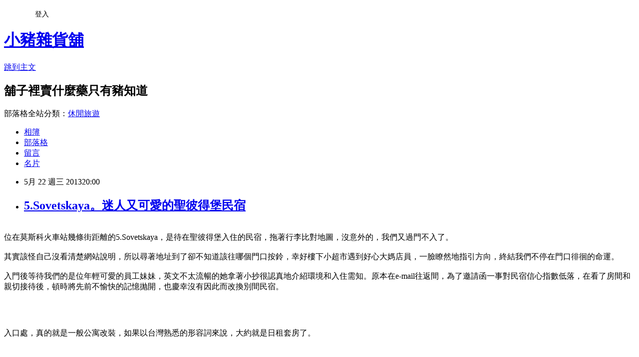

--- FILE ---
content_type: text/html; charset=utf-8
request_url: https://angelofsan.pixnet.net/blog/posts/32124369
body_size: 35731
content:
<!DOCTYPE html><html lang="zh-TW"><head><meta charSet="utf-8"/><meta name="viewport" content="width=device-width, initial-scale=1"/><link rel="stylesheet" href="https://static.1px.tw/blog-next/_next/static/chunks/b1e52b495cc0137c.css" data-precedence="next"/><link rel="stylesheet" href="/fix.css?v=202601190212" type="text/css" data-precedence="medium"/><link rel="stylesheet" href="https://s3.1px.tw/blog/theme/choc/iframe-popup.css?v=202601190212" type="text/css" data-precedence="medium"/><link rel="stylesheet" href="https://s3.1px.tw/blog/theme/choc/plugins.min.css?v=202601190212" type="text/css" data-precedence="medium"/><link rel="stylesheet" href="https://s3.1px.tw/blog/theme/choc/openid-comment.css?v=202601190212" type="text/css" data-precedence="medium"/><link rel="stylesheet" href="https://s3.1px.tw/blog/theme/choc/style.min.css?v=202601190212" type="text/css" data-precedence="medium"/><link rel="stylesheet" href="https://s3.1px.tw/blog/theme/choc/main.min.css?v=202601190212" type="text/css" data-precedence="medium"/><link rel="stylesheet" href="https://pimg.1px.tw/angelofsan/assets/angelofsan.css?v=202601190212" type="text/css" data-precedence="medium"/><link rel="stylesheet" href="https://s3.1px.tw/blog/theme/choc/author-info.css?v=202601190212" type="text/css" data-precedence="medium"/><link rel="stylesheet" href="https://s3.1px.tw/blog/theme/choc/idlePop.min.css?v=202601190212" type="text/css" data-precedence="medium"/><link rel="preload" as="script" fetchPriority="low" href="https://static.1px.tw/blog-next/_next/static/chunks/94688e2baa9fea03.js"/><script src="https://static.1px.tw/blog-next/_next/static/chunks/41eaa5427c45ebcc.js" async=""></script><script src="https://static.1px.tw/blog-next/_next/static/chunks/e2c6231760bc85bd.js" async=""></script><script src="https://static.1px.tw/blog-next/_next/static/chunks/94bde6376cf279be.js" async=""></script><script src="https://static.1px.tw/blog-next/_next/static/chunks/426b9d9d938a9eb4.js" async=""></script><script src="https://static.1px.tw/blog-next/_next/static/chunks/turbopack-5021d21b4b170dda.js" async=""></script><script src="https://static.1px.tw/blog-next/_next/static/chunks/ff1a16fafef87110.js" async=""></script><script src="https://static.1px.tw/blog-next/_next/static/chunks/e308b2b9ce476a3e.js" async=""></script><script src="https://static.1px.tw/blog-next/_next/static/chunks/2bf79572a40338b7.js" async=""></script><script src="https://static.1px.tw/blog-next/_next/static/chunks/d3c6eed28c1dd8e2.js" async=""></script><script src="https://static.1px.tw/blog-next/_next/static/chunks/d4d39cfc2a072218.js" async=""></script><script src="https://static.1px.tw/blog-next/_next/static/chunks/6a5d72c05b9cd4ba.js" async=""></script><script src="https://static.1px.tw/blog-next/_next/static/chunks/8af6103cf1375f47.js" async=""></script><script src="https://static.1px.tw/blog-next/_next/static/chunks/60d08651d643cedc.js" async=""></script><script src="https://static.1px.tw/blog-next/_next/static/chunks/0ae21416dac1fa83.js" async=""></script><script src="https://static.1px.tw/blog-next/_next/static/chunks/6d1100e43ad18157.js" async=""></script><script src="https://static.1px.tw/blog-next/_next/static/chunks/87eeaf7a3b9005e8.js" async=""></script><script src="https://static.1px.tw/blog-next/_next/static/chunks/ed01c75076819ebd.js" async=""></script><script src="https://static.1px.tw/blog-next/_next/static/chunks/a4df8fc19a9a82e6.js" async=""></script><title>5.Sovetskaya。迷人又可愛的聖彼得堡民宿</title><meta name="description" content="位在莫斯科火車站幾條街距離的5.Sovetskaya，是待在聖彼得堡入住的民宿，拖著行李比對地圖，沒意外的，我們又過門不入了。其實該怪自己沒看清楚網站說明，所以尋著地址到了卻不知道該往哪個門口按鈴，幸好樓下小超市遇到好心大媽店員，一臉瞭然地指引方向，終結我們不停在門口徘徊的命運。入門後等待我們的是位年輕可愛的員工妹妹，英文不太流暢的她拿著小抄很認真地介紹環境和入住需知。原本在e-mail往返間，為了邀請函一事對民宿信心指數低落，在看了房間和親切接待後，頓時將先前不愉快的記憶抛開，也慶幸沒有因此而改換別間民宿。入口處，真的就是一般公寓改裝，如果以台灣熟悉的形容詞來說，大約就是日租套房了。房間很大又舒適，兩個大行李箱攤開來都不是問題。衣櫃裡還有小小冰箱與金庫。團員的房間。5.Sovetskaya只有四間房，很貼心每兩間房共用一間衛浴，就不用像莫斯科民宿一樣，大家搶成一團。另一個公用空間，廚房兼交誼廳。設備齊全，還遇到好心房客出借洗衣粉。不僅冰箱備品多，連土司也有全麥和白土司可選，再加一台咖啡機，早餐時光可是很幸福呢。早餐和泡麵餐。雖然網站照片很兩光，雖然邀請函收費反覆無常又誤以為我們是泰國人，但撇除掉這些，5.Sovetskaya完善設施真的無可挑剔，旅居在聖彼得堡，這裡是個不錯的選擇唷。※5.Sovetskaya│Rentroom Bed &amp;amp; Breakfast in St. Petersburg, Russia"/><meta name="author" content="小豬雜貨舖"/><meta name="google-adsense-platform-account" content="pub-2647689032095179"/><meta name="fb:app_id" content="101730233200171"/><link rel="canonical" href="https://angelofsan.pixnet.net/blog/posts/32124369"/><meta property="og:title" content="5.Sovetskaya。迷人又可愛的聖彼得堡民宿"/><meta property="og:description" content="位在莫斯科火車站幾條街距離的5.Sovetskaya，是待在聖彼得堡入住的民宿，拖著行李比對地圖，沒意外的，我們又過門不入了。其實該怪自己沒看清楚網站說明，所以尋著地址到了卻不知道該往哪個門口按鈴，幸好樓下小超市遇到好心大媽店員，一臉瞭然地指引方向，終結我們不停在門口徘徊的命運。入門後等待我們的是位年輕可愛的員工妹妹，英文不太流暢的她拿著小抄很認真地介紹環境和入住需知。原本在e-mail往返間，為了邀請函一事對民宿信心指數低落，在看了房間和親切接待後，頓時將先前不愉快的記憶抛開，也慶幸沒有因此而改換別間民宿。入口處，真的就是一般公寓改裝，如果以台灣熟悉的形容詞來說，大約就是日租套房了。房間很大又舒適，兩個大行李箱攤開來都不是問題。衣櫃裡還有小小冰箱與金庫。團員的房間。5.Sovetskaya只有四間房，很貼心每兩間房共用一間衛浴，就不用像莫斯科民宿一樣，大家搶成一團。另一個公用空間，廚房兼交誼廳。設備齊全，還遇到好心房客出借洗衣粉。不僅冰箱備品多，連土司也有全麥和白土司可選，再加一台咖啡機，早餐時光可是很幸福呢。早餐和泡麵餐。雖然網站照片很兩光，雖然邀請函收費反覆無常又誤以為我們是泰國人，但撇除掉這些，5.Sovetskaya完善設施真的無可挑剔，旅居在聖彼得堡，這裡是個不錯的選擇唷。※5.Sovetskaya│Rentroom Bed &amp;amp; Breakfast in St. Petersburg, Russia"/><meta property="og:url" content="https://angelofsan.pixnet.net/blog/posts/32124369"/><meta property="og:image" content="https://pimg.1px.tw/angelofsan/1369201270-3234491876.jpg"/><meta property="og:type" content="article"/><meta name="twitter:card" content="summary_large_image"/><meta name="twitter:title" content="5.Sovetskaya。迷人又可愛的聖彼得堡民宿"/><meta name="twitter:description" content="位在莫斯科火車站幾條街距離的5.Sovetskaya，是待在聖彼得堡入住的民宿，拖著行李比對地圖，沒意外的，我們又過門不入了。其實該怪自己沒看清楚網站說明，所以尋著地址到了卻不知道該往哪個門口按鈴，幸好樓下小超市遇到好心大媽店員，一臉瞭然地指引方向，終結我們不停在門口徘徊的命運。入門後等待我們的是位年輕可愛的員工妹妹，英文不太流暢的她拿著小抄很認真地介紹環境和入住需知。原本在e-mail往返間，為了邀請函一事對民宿信心指數低落，在看了房間和親切接待後，頓時將先前不愉快的記憶抛開，也慶幸沒有因此而改換別間民宿。入口處，真的就是一般公寓改裝，如果以台灣熟悉的形容詞來說，大約就是日租套房了。房間很大又舒適，兩個大行李箱攤開來都不是問題。衣櫃裡還有小小冰箱與金庫。團員的房間。5.Sovetskaya只有四間房，很貼心每兩間房共用一間衛浴，就不用像莫斯科民宿一樣，大家搶成一團。另一個公用空間，廚房兼交誼廳。設備齊全，還遇到好心房客出借洗衣粉。不僅冰箱備品多，連土司也有全麥和白土司可選，再加一台咖啡機，早餐時光可是很幸福呢。早餐和泡麵餐。雖然網站照片很兩光，雖然邀請函收費反覆無常又誤以為我們是泰國人，但撇除掉這些，5.Sovetskaya完善設施真的無可挑剔，旅居在聖彼得堡，這裡是個不錯的選擇唷。※5.Sovetskaya│Rentroom Bed &amp;amp; Breakfast in St. Petersburg, Russia"/><meta name="twitter:image" content="https://pimg.1px.tw/angelofsan/1369201270-3234491876.jpg"/><link rel="icon" href="/favicon.ico?favicon.a62c60e0.ico" sizes="32x32" type="image/x-icon"/><script src="https://static.1px.tw/blog-next/_next/static/chunks/a6dad97d9634a72d.js" noModule=""></script></head><body><!--$--><!--/$--><!--$?--><template id="B:0"></template><!--/$--><script>requestAnimationFrame(function(){$RT=performance.now()});</script><script src="https://static.1px.tw/blog-next/_next/static/chunks/94688e2baa9fea03.js" id="_R_" async=""></script><div hidden id="S:0"><script id="pixnet-vars">
        window.PIXNET = {
          post_id: "32124369",
          name: "angelofsan",
          user_id: 0,
          blog_id: "216468",
          display_ads: true,
          ad_options: {"chictrip":false}
        };
      </script><script type="text/javascript" src="https://code.jquery.com/jquery-latest.min.js"></script><script id="json-ld-article-script" type="application/ld+json">{"@context":"https:\u002F\u002Fschema.org","@type":"BlogPosting","isAccessibleForFree":true,"mainEntityOfPage":{"@type":"WebPage","@id":"https:\u002F\u002Fangelofsan.pixnet.net\u002Fblog\u002Fposts\u002F32124369"},"headline":"5.Sovetskaya。迷人又可愛的聖彼得堡民宿","description":"\u003Cspan style=\"font-size: 14pt;\"\u003E\u003Cimg title=\"IMG_9661.JPG\" src=\"http:\u002F\u002Fpic.pimg.tw\u002Fangelofsan\u002F1369201270-3234491876.jpg\" alt=\"IMG_9661.JPG\" border=\"0\"\u003E\u003Cbr\u003E位在\u003C\u002Fspan\u003E莫斯科火車站幾條街距離的5.Sovetskaya，是待在聖彼得堡入住的民宿，拖著行李比對地圖，沒意外的，我們又過門不入了。\u003Cbr\u003E其實該怪自己沒看清楚網站說明，所以尋著地址到了卻不知道該往哪個門口按鈴，幸好樓下小超市遇到好心大媽店員，一臉瞭然地指引方向，終結我們不停在門口徘徊的命運。\u003Cbr\u003E入門後等待我們的是位年輕可愛的員工妹妹，英文不太流暢的她拿著小抄很認真地介紹環境和入住需知。原本在e-mail往返間，為了邀請函一事對民宿信心指數低落，在看了房間和親切接待後，頓時將先前不愉快的記憶抛開，也慶幸沒有因此而改換別間民宿。\u003Cbr\u003E入口處，真的就是一般公寓改裝，如果以台灣熟悉的形容詞來說，大約就是日租套房了。\u003Cbr\u003E房間很大又舒適，兩個大行李箱攤開來都不是問題。\u003Cbr\u003E衣櫃裡還有小小冰箱與金庫。\u003Cbr\u003E團員的房間。\u003Cbr\u003E\u003Cspan style=\"font-size: 14pt;\"\u003E\u003Cimg title=\"IMG_9667.JPG\" src=\"http:\u002F\u002Fpic.pimg.tw\u002Fangelofsan\u002F1369201272-4261090.jpg\" alt=\"IMG_9667.JPG\" border=\"0\"\u003E\u003Cbr\u003E5.Sovetskaya只有四間房，很貼心每兩間房共用一間衛浴，就不用像\u003Ca href=\"http:\u002F\u002Fangelofsan.pixnet.net\u002Fblog\u002Fpost\u002F31645773\" target=\"_blank\"\u003E莫斯科民宿\u003C\u002Fa\u003E一樣，大家搶成一團。\u003Cbr\u003E\u003C\u002Fspan\u003E\u003Cbr\u003E另一個公用空間，廚房兼交誼廳。\u003Cbr\u003E\u003Cspan style=\"font-size: 14pt;\"\u003E\u003Cimg title=\"P1060723.JPG\" src=\"http:\u002F\u002Fpic.pimg.tw\u002Fangelofsan\u002F1369201281-104695159.jpg\" alt=\"P1060723.JPG\" border=\"0\"\u003E\u003Cbr\u003E設備齊全，\u003C\u002Fspan\u003E還遇到好心房客出借洗衣粉。\u003Cbr\u003E\u003Cspan style=\"font-size: 14pt;\"\u003E\u003Cimg title=\"P1060732.JPG\" src=\"http:\u002F\u002Fpic.pimg.tw\u002Fangelofsan\u002F1369201282-3521845615.jpg\" alt=\"P1060732.JPG\" border=\"0\"\u003E\u003Cbr\u003E\u003C\u002Fspan\u003E\u003Cspan style=\"font-size: 14pt;\"\u003E\u003Cspan style=\"font-size: 14pt;\"\u003E\u003Cimg title=\"P1060722.JPG\" src=\"http:\u002F\u002Fpic.pimg.tw\u002Fangelofsan\u002F1369201275-2853170407.jpg\" alt=\"P1060722.JPG\" border=\"0\"\u003E\u003Cbr\u003E不僅冰箱備品多，連土司也\u003C\u002Fspan\u003E\u003C\u002Fspan\u003E有全麥和白土司可選，再加一台咖啡機，早餐時光可是很幸福呢。\u003Cbr\u003E早餐和泡麵餐。\u003Cbr\u003E雖然網站照片很兩光，雖然邀請函收費反覆無常又誤以為我們是泰國人，但撇除掉這些，5.Sovetskaya完善設施真的無可挑剔，旅居在聖彼得堡，這裡是個不錯的選擇唷。\u003Cbr\u003E※\u003Ca href=\"http:\u002F\u002Frentroom.ru\u002Fen\u002F\" target=\"_blank\"\u003E5.Sovetskaya│Rentroom Bed &amp; Breakfast in St. Petersburg, Russia\u003C\u002Fa\u003E","articleBody":"\u003Cp\u003E\u003Cspan style=\"font-size: 14pt;\"\u003E\u003Cspan style=\"font-size: 14pt;\"\u003E\u003Cimg title=\"IMG_9661.JPG\" src=\"https:\u002F\u002Fpimg.1px.tw\u002Fangelofsan\u002F1369201270-3234491876.jpg\" alt=\"IMG_9661.JPG\" border=\"0\" \u002F\u003E\u003Cbr \u002F\u003E位在\u003C\u002Fspan\u003E莫斯科火車站幾條街距離的5.Sovetskaya，是待在聖彼得堡入住的民宿，拖著行李比對地圖，沒意外的，我們又過門不入了。\u003Cbr \u002F\u003E\u003Cbr \u002F\u003E其實該怪自己沒看清楚網站說明，所以尋著地址到了卻不知道該往哪個門口按鈴，幸好樓下小超市遇到好心大媽店員，一臉瞭然地指引方向，終結我們不停在門口徘徊的命運。\u003Cbr \u002F\u003E\u003Cbr \u002F\u003E入門後等待我們的是位年輕可愛的員工妹妹，英文不太流暢的她拿著小抄很認真地介紹環境和入住需知。原本在e-mail往返間，為了邀請函一事對民宿信心指數低落，在看了房間和親切接待後，頓時將先前不愉快的記憶抛開，也慶幸沒有因此而改換別間民宿。\u003Cbr \u002F\u003E\u003Cbr \u002F\u003E\u003Cimg title=\"P1060728.JPG\" src=\"https:\u002F\u002Fpimg.1px.tw\u002Fangelofsan\u002F1369201281-3627798562.jpg\" alt=\"P1060728.JPG\" border=\"0\" \u002F\u003E\u003Cbr \u002F\u003E\u003Cbr \u002F\u003E \u003Cimg title=\"P1060726.JPG\" src=\"https:\u002F\u002Fpimg.1px.tw\u002Fangelofsan\u002F1369201281-3782103948.jpg\" alt=\"P1060726.JPG\" border=\"0\" \u002F\u003E\u003Cbr \u002F\u003E入口處，真的就是一般公寓改裝，如果以台灣熟悉的形容詞來說，大約就是日租套房了。\u003Cbr \u002F\u003E\u003Cbr \u002F\u003E \u003Cimg title=\"P1060716.JPG\" src=\"https:\u002F\u002Fpimg.1px.tw\u002Fangelofsan\u002F1369201273-2892304318.jpg\" alt=\"P1060716.JPG\" border=\"0\" \u002F\u003E\u003Cbr \u002F\u003E\u003Cbr \u002F\u003E \u003Cimg title=\"P1060720.JPG\" src=\"https:\u002F\u002Fpimg.1px.tw\u002Fangelofsan\u002F1369201274-2479690356.jpg\" alt=\"P1060720.JPG\" border=\"0\" \u002F\u003E\u003Cbr \u002F\u003E\u003Cbr \u002F\u003E \u003Cimg title=\"P1060717.JPG\" src=\"https:\u002F\u002Fpimg.1px.tw\u002Fangelofsan\u002F1369201274-2703132845.jpg\" alt=\"P1060717.JPG\" border=\"0\" \u002F\u003E\u003Cbr \u002F\u003E房間很大又舒適，兩個大行李箱攤開來都不是問題。\u003Cbr \u002F\u003E\u003Cbr \u002F\u003E\u003Cimg title=\"P1060724.JPG\" src=\"https:\u002F\u002Fpimg.1px.tw\u002Fangelofsan\u002F1369201280-2081918918.jpg\" alt=\"P1060724.JPG\" border=\"0\" \u002F\u003E\u003Cbr \u002F\u003E衣櫃裡還有小小冰箱與金庫。\u003Cbr \u002F\u003E\u003Cbr \u002F\u003E \u003Cimg title=\"P1060714.JPG\" src=\"https:\u002F\u002Fpimg.1px.tw\u002Fangelofsan\u002F1369201273-1023506809.jpg\" alt=\"P1060714.JPG\" border=\"0\" \u002F\u003E\u003Cbr \u002F\u003E\u003Cbr \u002F\u003E \u003Cimg title=\"P1060715.JPG\" src=\"https:\u002F\u002Fpimg.1px.tw\u002Fangelofsan\u002F1369201273-3474773476.jpg\" alt=\"P1060715.JPG\" border=\"0\" \u002F\u003E\u003Cbr \u002F\u003E團員的房間。\u003Cbr \u002F\u003E\u003C\u002Fspan\u003E\u003Cbr \u002F\u003E\u003Cspan style=\"font-size: 14pt;\"\u003E\u003Cspan style=\"font-size: 14pt;\"\u003E\u003Cimg title=\"IMG_9667.JPG\" src=\"https:\u002F\u002Fpimg.1px.tw\u002Fangelofsan\u002F1369201272-4261090.jpg\" alt=\"IMG_9667.JPG\" border=\"0\" \u002F\u003E\u003Cbr \u002F\u003E5.Sovetskaya只有四間房，很貼心每兩間房共用一間衛浴，就不用像\u003Ca href=\"http:\u002F\u002Fangelofsan.pixnet.net\u002Fblog\u002Fpost\u002F31645773\" target=\"_blank\"\u003E莫斯科民宿\u003C\u002Fa\u003E一樣，大家搶成一團。\u003Cbr \u002F\u003E\u003C\u002Fspan\u003E\u003Cbr \u002F\u003E\u003Cimg title=\"IMG_9665.JPG\" src=\"https:\u002F\u002Fpimg.1px.tw\u002Fangelofsan\u002F1369201271-2567610032.jpg\" alt=\"IMG_9665.JPG\" border=\"0\" \u002F\u003E\u003Cbr \u002F\u003E另一個公用空間，廚房兼交誼廳。\u003Cbr \u002F\u003E\u003Cbr \u002F\u003E\u003C\u002Fspan\u003E\u003Cspan style=\"font-size: 14pt;\"\u003E\u003Cspan style=\"font-size: 14pt;\"\u003E\u003Cimg title=\"P1060723.JPG\" src=\"https:\u002F\u002Fpimg.1px.tw\u002Fangelofsan\u002F1369201281-104695159.jpg\" alt=\"P1060723.JPG\" border=\"0\" \u002F\u003E\u003Cbr \u002F\u003E設備齊全，\u003C\u002Fspan\u003E還遇到好心房客出借洗衣粉。\u003Cbr \u002F\u003E\u003Cbr \u002F\u003E\u003C\u002Fspan\u003E\u003Cspan style=\"font-size: 14pt;\"\u003E\u003Cspan style=\"font-size: 14pt;\"\u003E\u003Cimg title=\"P1060732.JPG\" src=\"https:\u002F\u002Fpimg.1px.tw\u002Fangelofsan\u002F1369201282-3521845615.jpg\" alt=\"P1060732.JPG\" border=\"0\" \u002F\u003E\u003Cbr \u002F\u003E\u003Cbr \u002F\u003E\u003C\u002Fspan\u003E\u003C\u002Fspan\u003E\u003Cspan style=\"font-size: 14pt;\"\u003E\u003Cspan style=\"font-size: 14pt;\"\u003E\u003Cspan style=\"font-size: 14pt;\"\u003E\u003Cimg title=\"P1060722.JPG\" src=\"https:\u002F\u002Fpimg.1px.tw\u002Fangelofsan\u002F1369201275-2853170407.jpg\" alt=\"P1060722.JPG\" border=\"0\" \u002F\u003E\u003Cbr \u002F\u003E不僅冰箱備品多，連土司也\u003C\u002Fspan\u003E\u003C\u002Fspan\u003E有全麥和白土司可選，再加一台咖啡機，早餐時光可是很幸福呢。\u003Cbr \u002F\u003E\u003Cbr \u002F\u003E\u003Cimg title=\"P1060744.JPG\" src=\"https:\u002F\u002Fpimg.1px.tw\u002Fangelofsan\u002F1369201284-2789782762.jpg\" alt=\"P1060744.JPG\" border=\"0\" \u002F\u003E\u003Cbr \u002F\u003E\u003Cbr \u002F\u003E \u003Cimg title=\"P1070024.JPG\" src=\"https:\u002F\u002Fpimg.1px.tw\u002Fangelofsan\u002F1369201284-3784704228.jpg\" alt=\"P1070024.JPG\" border=\"0\" \u002F\u003E\u003Cbr \u002F\u003E早餐和泡麵餐。\u003Cbr \u002F\u003E\u003Cbr \u002F\u003E \u003Cimg title=\"P1070027.JPG\" src=\"https:\u002F\u002Fpimg.1px.tw\u002Fangelofsan\u002F1369201285-2440082814.jpg\" alt=\"P1070027.JPG\" border=\"0\" \u002F\u003E\u003Cbr \u002F\u003E雖然網站照片很兩光，雖然邀請函收費反覆無常又誤以為我們是泰國人，但撇除掉這些，5.Sovetskaya完善設施真的無可挑剔，旅居在聖彼得堡，這裡是個不錯的選擇唷。\u003Cbr \u002F\u003E\u003Cbr \u002F\u003E\u003Cbr \u002F\u003E\u003C\u002Fspan\u003E\u003Cspan style=\"font-size: 14pt;\"\u003E※\u003Ca href=\"http:\u002F\u002Frentroom.ru\u002Fen\u002F\" target=\"_blank\"\u003E5.Sovetskaya│Rentroom Bed &amp; Breakfast in St. Petersburg, Russia\u003C\u002Fa\u003E\u003C\u002Fspan\u003E\u003C\u002Fp\u003E","image":["https:\u002F\u002Fpimg.1px.tw\u002Fangelofsan\u002F1369201270-3234491876.jpg"],"author":{"@type":"Person","name":"小豬雜貨舖","url":"https:\u002F\u002Fwww.pixnet.net\u002Fpcard\u002Fangelofsan"},"publisher":{"@type":"Organization","name":"小豬雜貨舖","logo":{"@type":"ImageObject","url":"https:\u002F\u002Fs3.1px.tw\u002Fblog\u002Fcommon\u002Favatar\u002Fblog_cover_light.jpg"}},"datePublished":"2013-05-22T12:00:00.000Z","dateModified":"","keywords":[],"articleSection":"2012俄羅斯華麗大冒險"}</script><template id="P:1"></template><template id="P:2"></template><template id="P:3"></template><section aria-label="Notifications alt+T" tabindex="-1" aria-live="polite" aria-relevant="additions text" aria-atomic="false"></section></div><script>(self.__next_f=self.__next_f||[]).push([0])</script><script>self.__next_f.push([1,"1:\"$Sreact.fragment\"\n3:I[39756,[\"https://static.1px.tw/blog-next/_next/static/chunks/ff1a16fafef87110.js\",\"https://static.1px.tw/blog-next/_next/static/chunks/e308b2b9ce476a3e.js\"],\"default\"]\n4:I[53536,[\"https://static.1px.tw/blog-next/_next/static/chunks/ff1a16fafef87110.js\",\"https://static.1px.tw/blog-next/_next/static/chunks/e308b2b9ce476a3e.js\"],\"default\"]\n6:I[97367,[\"https://static.1px.tw/blog-next/_next/static/chunks/ff1a16fafef87110.js\",\"https://static.1px.tw/blog-next/_next/static/chunks/e308b2b9ce476a3e.js\"],\"OutletBoundary\"]\n8:I[97367,[\"https://static.1px.tw/blog-next/_next/static/chunks/ff1a16fafef87110.js\",\"https://static.1px.tw/blog-next/_next/static/chunks/e308b2b9ce476a3e.js\"],\"ViewportBoundary\"]\na:I[97367,[\"https://static.1px.tw/blog-next/_next/static/chunks/ff1a16fafef87110.js\",\"https://static.1px.tw/blog-next/_next/static/chunks/e308b2b9ce476a3e.js\"],\"MetadataBoundary\"]\nc:I[63491,[\"https://static.1px.tw/blog-next/_next/static/chunks/2bf79572a40338b7.js\",\"https://static.1px.tw/blog-next/_next/static/chunks/d3c6eed28c1dd8e2.js\"],\"default\"]\n:HL[\"https://static.1px.tw/blog-next/_next/static/chunks/b1e52b495cc0137c.css\",\"style\"]\n"])</script><script>self.__next_f.push([1,"0:{\"P\":null,\"b\":\"jLMCWaFgMfR_swzrVDvgI\",\"c\":[\"\",\"blog\",\"posts\",\"32124369\"],\"q\":\"\",\"i\":false,\"f\":[[[\"\",{\"children\":[\"blog\",{\"children\":[\"posts\",{\"children\":[[\"id\",\"32124369\",\"d\"],{\"children\":[\"__PAGE__\",{}]}]}]}]},\"$undefined\",\"$undefined\",true],[[\"$\",\"$1\",\"c\",{\"children\":[[[\"$\",\"script\",\"script-0\",{\"src\":\"https://static.1px.tw/blog-next/_next/static/chunks/d4d39cfc2a072218.js\",\"async\":true,\"nonce\":\"$undefined\"}],[\"$\",\"script\",\"script-1\",{\"src\":\"https://static.1px.tw/blog-next/_next/static/chunks/6a5d72c05b9cd4ba.js\",\"async\":true,\"nonce\":\"$undefined\"}],[\"$\",\"script\",\"script-2\",{\"src\":\"https://static.1px.tw/blog-next/_next/static/chunks/8af6103cf1375f47.js\",\"async\":true,\"nonce\":\"$undefined\"}]],\"$L2\"]}],{\"children\":[[\"$\",\"$1\",\"c\",{\"children\":[null,[\"$\",\"$L3\",null,{\"parallelRouterKey\":\"children\",\"error\":\"$undefined\",\"errorStyles\":\"$undefined\",\"errorScripts\":\"$undefined\",\"template\":[\"$\",\"$L4\",null,{}],\"templateStyles\":\"$undefined\",\"templateScripts\":\"$undefined\",\"notFound\":\"$undefined\",\"forbidden\":\"$undefined\",\"unauthorized\":\"$undefined\"}]]}],{\"children\":[[\"$\",\"$1\",\"c\",{\"children\":[null,[\"$\",\"$L3\",null,{\"parallelRouterKey\":\"children\",\"error\":\"$undefined\",\"errorStyles\":\"$undefined\",\"errorScripts\":\"$undefined\",\"template\":[\"$\",\"$L4\",null,{}],\"templateStyles\":\"$undefined\",\"templateScripts\":\"$undefined\",\"notFound\":\"$undefined\",\"forbidden\":\"$undefined\",\"unauthorized\":\"$undefined\"}]]}],{\"children\":[[\"$\",\"$1\",\"c\",{\"children\":[null,[\"$\",\"$L3\",null,{\"parallelRouterKey\":\"children\",\"error\":\"$undefined\",\"errorStyles\":\"$undefined\",\"errorScripts\":\"$undefined\",\"template\":[\"$\",\"$L4\",null,{}],\"templateStyles\":\"$undefined\",\"templateScripts\":\"$undefined\",\"notFound\":\"$undefined\",\"forbidden\":\"$undefined\",\"unauthorized\":\"$undefined\"}]]}],{\"children\":[[\"$\",\"$1\",\"c\",{\"children\":[\"$L5\",[[\"$\",\"link\",\"0\",{\"rel\":\"stylesheet\",\"href\":\"https://static.1px.tw/blog-next/_next/static/chunks/b1e52b495cc0137c.css\",\"precedence\":\"next\",\"crossOrigin\":\"$undefined\",\"nonce\":\"$undefined\"}],[\"$\",\"script\",\"script-0\",{\"src\":\"https://static.1px.tw/blog-next/_next/static/chunks/0ae21416dac1fa83.js\",\"async\":true,\"nonce\":\"$undefined\"}],[\"$\",\"script\",\"script-1\",{\"src\":\"https://static.1px.tw/blog-next/_next/static/chunks/6d1100e43ad18157.js\",\"async\":true,\"nonce\":\"$undefined\"}],[\"$\",\"script\",\"script-2\",{\"src\":\"https://static.1px.tw/blog-next/_next/static/chunks/87eeaf7a3b9005e8.js\",\"async\":true,\"nonce\":\"$undefined\"}],[\"$\",\"script\",\"script-3\",{\"src\":\"https://static.1px.tw/blog-next/_next/static/chunks/ed01c75076819ebd.js\",\"async\":true,\"nonce\":\"$undefined\"}],[\"$\",\"script\",\"script-4\",{\"src\":\"https://static.1px.tw/blog-next/_next/static/chunks/a4df8fc19a9a82e6.js\",\"async\":true,\"nonce\":\"$undefined\"}]],[\"$\",\"$L6\",null,{\"children\":\"$@7\"}]]}],{},null,false,false]},null,false,false]},null,false,false]},null,false,false]},null,false,false],[\"$\",\"$1\",\"h\",{\"children\":[null,[\"$\",\"$L8\",null,{\"children\":\"$@9\"}],[\"$\",\"$La\",null,{\"children\":\"$@b\"}],null]}],false]],\"m\":\"$undefined\",\"G\":[\"$c\",[]],\"S\":false}\n"])</script><script>self.__next_f.push([1,"9:[[\"$\",\"meta\",\"0\",{\"charSet\":\"utf-8\"}],[\"$\",\"meta\",\"1\",{\"name\":\"viewport\",\"content\":\"width=device-width, initial-scale=1\"}]]\n"])</script><script>self.__next_f.push([1,"d:I[79520,[\"https://static.1px.tw/blog-next/_next/static/chunks/d4d39cfc2a072218.js\",\"https://static.1px.tw/blog-next/_next/static/chunks/6a5d72c05b9cd4ba.js\",\"https://static.1px.tw/blog-next/_next/static/chunks/8af6103cf1375f47.js\"],\"\"]\n10:I[2352,[\"https://static.1px.tw/blog-next/_next/static/chunks/d4d39cfc2a072218.js\",\"https://static.1px.tw/blog-next/_next/static/chunks/6a5d72c05b9cd4ba.js\",\"https://static.1px.tw/blog-next/_next/static/chunks/8af6103cf1375f47.js\"],\"AdultWarningModal\"]\n11:I[69182,[\"https://static.1px.tw/blog-next/_next/static/chunks/d4d39cfc2a072218.js\",\"https://static.1px.tw/blog-next/_next/static/chunks/6a5d72c05b9cd4ba.js\",\"https://static.1px.tw/blog-next/_next/static/chunks/8af6103cf1375f47.js\"],\"HydrationComplete\"]\n12:I[12985,[\"https://static.1px.tw/blog-next/_next/static/chunks/d4d39cfc2a072218.js\",\"https://static.1px.tw/blog-next/_next/static/chunks/6a5d72c05b9cd4ba.js\",\"https://static.1px.tw/blog-next/_next/static/chunks/8af6103cf1375f47.js\"],\"NuqsAdapter\"]\n13:I[82782,[\"https://static.1px.tw/blog-next/_next/static/chunks/d4d39cfc2a072218.js\",\"https://static.1px.tw/blog-next/_next/static/chunks/6a5d72c05b9cd4ba.js\",\"https://static.1px.tw/blog-next/_next/static/chunks/8af6103cf1375f47.js\"],\"RefineContext\"]\n14:I[29306,[\"https://static.1px.tw/blog-next/_next/static/chunks/d4d39cfc2a072218.js\",\"https://static.1px.tw/blog-next/_next/static/chunks/6a5d72c05b9cd4ba.js\",\"https://static.1px.tw/blog-next/_next/static/chunks/8af6103cf1375f47.js\",\"https://static.1px.tw/blog-next/_next/static/chunks/60d08651d643cedc.js\",\"https://static.1px.tw/blog-next/_next/static/chunks/d3c6eed28c1dd8e2.js\"],\"default\"]\n2:[\"$\",\"html\",null,{\"lang\":\"zh-TW\",\"children\":[[\"$\",\"$Ld\",null,{\"id\":\"google-tag-manager\",\"strategy\":\"afterInteractive\",\"children\":\"\\n(function(w,d,s,l,i){w[l]=w[l]||[];w[l].push({'gtm.start':\\nnew Date().getTime(),event:'gtm.js'});var f=d.getElementsByTagName(s)[0],\\nj=d.createElement(s),dl=l!='dataLayer'?'\u0026l='+l:'';j.async=true;j.src=\\n'https://www.googletagmanager.com/gtm.js?id='+i+dl;f.parentNode.insertBefore(j,f);\\n})(window,document,'script','dataLayer','GTM-TRLQMPKX');\\n  \"}],\"$Le\",\"$Lf\",[\"$\",\"body\",null,{\"children\":[[\"$\",\"$L10\",null,{\"display\":false}],[\"$\",\"$L11\",null,{}],[\"$\",\"$L12\",null,{\"children\":[\"$\",\"$L13\",null,{\"children\":[\"$\",\"$L3\",null,{\"parallelRouterKey\":\"children\",\"error\":\"$undefined\",\"errorStyles\":\"$undefined\",\"errorScripts\":\"$undefined\",\"template\":[\"$\",\"$L4\",null,{}],\"templateStyles\":\"$undefined\",\"templateScripts\":\"$undefined\",\"notFound\":[[\"$\",\"$L14\",null,{}],[]],\"forbidden\":\"$undefined\",\"unauthorized\":\"$undefined\"}]}]}]]}]]}]\n"])</script><script>self.__next_f.push([1,"e:null\nf:null\n"])</script><script>self.__next_f.push([1,"16:I[27201,[\"https://static.1px.tw/blog-next/_next/static/chunks/ff1a16fafef87110.js\",\"https://static.1px.tw/blog-next/_next/static/chunks/e308b2b9ce476a3e.js\"],\"IconMark\"]\n5:[[\"$\",\"script\",null,{\"id\":\"pixnet-vars\",\"children\":\"\\n        window.PIXNET = {\\n          post_id: \\\"32124369\\\",\\n          name: \\\"angelofsan\\\",\\n          user_id: 0,\\n          blog_id: \\\"216468\\\",\\n          display_ads: true,\\n          ad_options: {\\\"chictrip\\\":false}\\n        };\\n      \"}],\"$L15\"]\n"])</script><script>self.__next_f.push([1,"b:[[\"$\",\"title\",\"0\",{\"children\":\"5.Sovetskaya。迷人又可愛的聖彼得堡民宿\"}],[\"$\",\"meta\",\"1\",{\"name\":\"description\",\"content\":\"位在莫斯科火車站幾條街距離的5.Sovetskaya，是待在聖彼得堡入住的民宿，拖著行李比對地圖，沒意外的，我們又過門不入了。其實該怪自己沒看清楚網站說明，所以尋著地址到了卻不知道該往哪個門口按鈴，幸好樓下小超市遇到好心大媽店員，一臉瞭然地指引方向，終結我們不停在門口徘徊的命運。入門後等待我們的是位年輕可愛的員工妹妹，英文不太流暢的她拿著小抄很認真地介紹環境和入住需知。原本在e-mail往返間，為了邀請函一事對民宿信心指數低落，在看了房間和親切接待後，頓時將先前不愉快的記憶抛開，也慶幸沒有因此而改換別間民宿。入口處，真的就是一般公寓改裝，如果以台灣熟悉的形容詞來說，大約就是日租套房了。房間很大又舒適，兩個大行李箱攤開來都不是問題。衣櫃裡還有小小冰箱與金庫。團員的房間。5.Sovetskaya只有四間房，很貼心每兩間房共用一間衛浴，就不用像莫斯科民宿一樣，大家搶成一團。另一個公用空間，廚房兼交誼廳。設備齊全，還遇到好心房客出借洗衣粉。不僅冰箱備品多，連土司也有全麥和白土司可選，再加一台咖啡機，早餐時光可是很幸福呢。早餐和泡麵餐。雖然網站照片很兩光，雖然邀請函收費反覆無常又誤以為我們是泰國人，但撇除掉這些，5.Sovetskaya完善設施真的無可挑剔，旅居在聖彼得堡，這裡是個不錯的選擇唷。※5.Sovetskaya│Rentroom Bed \u0026amp; Breakfast in St. Petersburg, Russia\"}],[\"$\",\"meta\",\"2\",{\"name\":\"author\",\"content\":\"小豬雜貨舖\"}],[\"$\",\"meta\",\"3\",{\"name\":\"google-adsense-platform-account\",\"content\":\"pub-2647689032095179\"}],[\"$\",\"meta\",\"4\",{\"name\":\"fb:app_id\",\"content\":\"101730233200171\"}],[\"$\",\"link\",\"5\",{\"rel\":\"canonical\",\"href\":\"https://angelofsan.pixnet.net/blog/posts/32124369\"}],[\"$\",\"meta\",\"6\",{\"property\":\"og:title\",\"content\":\"5.Sovetskaya。迷人又可愛的聖彼得堡民宿\"}],[\"$\",\"meta\",\"7\",{\"property\":\"og:description\",\"content\":\"位在莫斯科火車站幾條街距離的5.Sovetskaya，是待在聖彼得堡入住的民宿，拖著行李比對地圖，沒意外的，我們又過門不入了。其實該怪自己沒看清楚網站說明，所以尋著地址到了卻不知道該往哪個門口按鈴，幸好樓下小超市遇到好心大媽店員，一臉瞭然地指引方向，終結我們不停在門口徘徊的命運。入門後等待我們的是位年輕可愛的員工妹妹，英文不太流暢的她拿著小抄很認真地介紹環境和入住需知。原本在e-mail往返間，為了邀請函一事對民宿信心指數低落，在看了房間和親切接待後，頓時將先前不愉快的記憶抛開，也慶幸沒有因此而改換別間民宿。入口處，真的就是一般公寓改裝，如果以台灣熟悉的形容詞來說，大約就是日租套房了。房間很大又舒適，兩個大行李箱攤開來都不是問題。衣櫃裡還有小小冰箱與金庫。團員的房間。5.Sovetskaya只有四間房，很貼心每兩間房共用一間衛浴，就不用像莫斯科民宿一樣，大家搶成一團。另一個公用空間，廚房兼交誼廳。設備齊全，還遇到好心房客出借洗衣粉。不僅冰箱備品多，連土司也有全麥和白土司可選，再加一台咖啡機，早餐時光可是很幸福呢。早餐和泡麵餐。雖然網站照片很兩光，雖然邀請函收費反覆無常又誤以為我們是泰國人，但撇除掉這些，5.Sovetskaya完善設施真的無可挑剔，旅居在聖彼得堡，這裡是個不錯的選擇唷。※5.Sovetskaya│Rentroom Bed \u0026amp; Breakfast in St. Petersburg, Russia\"}],[\"$\",\"meta\",\"8\",{\"property\":\"og:url\",\"content\":\"https://angelofsan.pixnet.net/blog/posts/32124369\"}],[\"$\",\"meta\",\"9\",{\"property\":\"og:image\",\"content\":\"https://pimg.1px.tw/angelofsan/1369201270-3234491876.jpg\"}],[\"$\",\"meta\",\"10\",{\"property\":\"og:type\",\"content\":\"article\"}],[\"$\",\"meta\",\"11\",{\"name\":\"twitter:card\",\"content\":\"summary_large_image\"}],[\"$\",\"meta\",\"12\",{\"name\":\"twitter:title\",\"content\":\"5.Sovetskaya。迷人又可愛的聖彼得堡民宿\"}],[\"$\",\"meta\",\"13\",{\"name\":\"twitter:description\",\"content\":\"位在莫斯科火車站幾條街距離的5.Sovetskaya，是待在聖彼得堡入住的民宿，拖著行李比對地圖，沒意外的，我們又過門不入了。其實該怪自己沒看清楚網站說明，所以尋著地址到了卻不知道該往哪個門口按鈴，幸好樓下小超市遇到好心大媽店員，一臉瞭然地指引方向，終結我們不停在門口徘徊的命運。入門後等待我們的是位年輕可愛的員工妹妹，英文不太流暢的她拿著小抄很認真地介紹環境和入住需知。原本在e-mail往返間，為了邀請函一事對民宿信心指數低落，在看了房間和親切接待後，頓時將先前不愉快的記憶抛開，也慶幸沒有因此而改換別間民宿。入口處，真的就是一般公寓改裝，如果以台灣熟悉的形容詞來說，大約就是日租套房了。房間很大又舒適，兩個大行李箱攤開來都不是問題。衣櫃裡還有小小冰箱與金庫。團員的房間。5.Sovetskaya只有四間房，很貼心每兩間房共用一間衛浴，就不用像莫斯科民宿一樣，大家搶成一團。另一個公用空間，廚房兼交誼廳。設備齊全，還遇到好心房客出借洗衣粉。不僅冰箱備品多，連土司也有全麥和白土司可選，再加一台咖啡機，早餐時光可是很幸福呢。早餐和泡麵餐。雖然網站照片很兩光，雖然邀請函收費反覆無常又誤以為我們是泰國人，但撇除掉這些，5.Sovetskaya完善設施真的無可挑剔，旅居在聖彼得堡，這裡是個不錯的選擇唷。※5.Sovetskaya│Rentroom Bed \u0026amp; Breakfast in St. Petersburg, Russia\"}],[\"$\",\"meta\",\"14\",{\"name\":\"twitter:image\",\"content\":\"https://pimg.1px.tw/angelofsan/1369201270-3234491876.jpg\"}],[\"$\",\"link\",\"15\",{\"rel\":\"icon\",\"href\":\"/favicon.ico?favicon.a62c60e0.ico\",\"sizes\":\"32x32\",\"type\":\"image/x-icon\"}],[\"$\",\"$L16\",\"16\",{}]]\n"])</script><script>self.__next_f.push([1,"7:null\n"])</script><script>self.__next_f.push([1,":HL[\"/fix.css?v=202601190212\",\"style\",{\"type\":\"text/css\"}]\n:HL[\"https://s3.1px.tw/blog/theme/choc/iframe-popup.css?v=202601190212\",\"style\",{\"type\":\"text/css\"}]\n:HL[\"https://s3.1px.tw/blog/theme/choc/plugins.min.css?v=202601190212\",\"style\",{\"type\":\"text/css\"}]\n:HL[\"https://s3.1px.tw/blog/theme/choc/openid-comment.css?v=202601190212\",\"style\",{\"type\":\"text/css\"}]\n:HL[\"https://s3.1px.tw/blog/theme/choc/style.min.css?v=202601190212\",\"style\",{\"type\":\"text/css\"}]\n:HL[\"https://s3.1px.tw/blog/theme/choc/main.min.css?v=202601190212\",\"style\",{\"type\":\"text/css\"}]\n:HL[\"https://pimg.1px.tw/angelofsan/assets/angelofsan.css?v=202601190212\",\"style\",{\"type\":\"text/css\"}]\n:HL[\"https://s3.1px.tw/blog/theme/choc/author-info.css?v=202601190212\",\"style\",{\"type\":\"text/css\"}]\n:HL[\"https://s3.1px.tw/blog/theme/choc/idlePop.min.css?v=202601190212\",\"style\",{\"type\":\"text/css\"}]\n17:T29af,"])</script><script>self.__next_f.push([1,"{\"@context\":\"https:\\u002F\\u002Fschema.org\",\"@type\":\"BlogPosting\",\"isAccessibleForFree\":true,\"mainEntityOfPage\":{\"@type\":\"WebPage\",\"@id\":\"https:\\u002F\\u002Fangelofsan.pixnet.net\\u002Fblog\\u002Fposts\\u002F32124369\"},\"headline\":\"5.Sovetskaya。迷人又可愛的聖彼得堡民宿\",\"description\":\"\\u003Cspan style=\\\"font-size: 14pt;\\\"\\u003E\\u003Cimg title=\\\"IMG_9661.JPG\\\" src=\\\"http:\\u002F\\u002Fpic.pimg.tw\\u002Fangelofsan\\u002F1369201270-3234491876.jpg\\\" alt=\\\"IMG_9661.JPG\\\" border=\\\"0\\\"\\u003E\\u003Cbr\\u003E位在\\u003C\\u002Fspan\\u003E莫斯科火車站幾條街距離的5.Sovetskaya，是待在聖彼得堡入住的民宿，拖著行李比對地圖，沒意外的，我們又過門不入了。\\u003Cbr\\u003E其實該怪自己沒看清楚網站說明，所以尋著地址到了卻不知道該往哪個門口按鈴，幸好樓下小超市遇到好心大媽店員，一臉瞭然地指引方向，終結我們不停在門口徘徊的命運。\\u003Cbr\\u003E入門後等待我們的是位年輕可愛的員工妹妹，英文不太流暢的她拿著小抄很認真地介紹環境和入住需知。原本在e-mail往返間，為了邀請函一事對民宿信心指數低落，在看了房間和親切接待後，頓時將先前不愉快的記憶抛開，也慶幸沒有因此而改換別間民宿。\\u003Cbr\\u003E入口處，真的就是一般公寓改裝，如果以台灣熟悉的形容詞來說，大約就是日租套房了。\\u003Cbr\\u003E房間很大又舒適，兩個大行李箱攤開來都不是問題。\\u003Cbr\\u003E衣櫃裡還有小小冰箱與金庫。\\u003Cbr\\u003E團員的房間。\\u003Cbr\\u003E\\u003Cspan style=\\\"font-size: 14pt;\\\"\\u003E\\u003Cimg title=\\\"IMG_9667.JPG\\\" src=\\\"http:\\u002F\\u002Fpic.pimg.tw\\u002Fangelofsan\\u002F1369201272-4261090.jpg\\\" alt=\\\"IMG_9667.JPG\\\" border=\\\"0\\\"\\u003E\\u003Cbr\\u003E5.Sovetskaya只有四間房，很貼心每兩間房共用一間衛浴，就不用像\\u003Ca href=\\\"http:\\u002F\\u002Fangelofsan.pixnet.net\\u002Fblog\\u002Fpost\\u002F31645773\\\" target=\\\"_blank\\\"\\u003E莫斯科民宿\\u003C\\u002Fa\\u003E一樣，大家搶成一團。\\u003Cbr\\u003E\\u003C\\u002Fspan\\u003E\\u003Cbr\\u003E另一個公用空間，廚房兼交誼廳。\\u003Cbr\\u003E\\u003Cspan style=\\\"font-size: 14pt;\\\"\\u003E\\u003Cimg title=\\\"P1060723.JPG\\\" src=\\\"http:\\u002F\\u002Fpic.pimg.tw\\u002Fangelofsan\\u002F1369201281-104695159.jpg\\\" alt=\\\"P1060723.JPG\\\" border=\\\"0\\\"\\u003E\\u003Cbr\\u003E設備齊全，\\u003C\\u002Fspan\\u003E還遇到好心房客出借洗衣粉。\\u003Cbr\\u003E\\u003Cspan style=\\\"font-size: 14pt;\\\"\\u003E\\u003Cimg title=\\\"P1060732.JPG\\\" src=\\\"http:\\u002F\\u002Fpic.pimg.tw\\u002Fangelofsan\\u002F1369201282-3521845615.jpg\\\" alt=\\\"P1060732.JPG\\\" border=\\\"0\\\"\\u003E\\u003Cbr\\u003E\\u003C\\u002Fspan\\u003E\\u003Cspan style=\\\"font-size: 14pt;\\\"\\u003E\\u003Cspan style=\\\"font-size: 14pt;\\\"\\u003E\\u003Cimg title=\\\"P1060722.JPG\\\" src=\\\"http:\\u002F\\u002Fpic.pimg.tw\\u002Fangelofsan\\u002F1369201275-2853170407.jpg\\\" alt=\\\"P1060722.JPG\\\" border=\\\"0\\\"\\u003E\\u003Cbr\\u003E不僅冰箱備品多，連土司也\\u003C\\u002Fspan\\u003E\\u003C\\u002Fspan\\u003E有全麥和白土司可選，再加一台咖啡機，早餐時光可是很幸福呢。\\u003Cbr\\u003E早餐和泡麵餐。\\u003Cbr\\u003E雖然網站照片很兩光，雖然邀請函收費反覆無常又誤以為我們是泰國人，但撇除掉這些，5.Sovetskaya完善設施真的無可挑剔，旅居在聖彼得堡，這裡是個不錯的選擇唷。\\u003Cbr\\u003E※\\u003Ca href=\\\"http:\\u002F\\u002Frentroom.ru\\u002Fen\\u002F\\\" target=\\\"_blank\\\"\\u003E5.Sovetskaya│Rentroom Bed \u0026amp; Breakfast in St. Petersburg, Russia\\u003C\\u002Fa\\u003E\",\"articleBody\":\"\\u003Cp\\u003E\\u003Cspan style=\\\"font-size: 14pt;\\\"\\u003E\\u003Cspan style=\\\"font-size: 14pt;\\\"\\u003E\\u003Cimg title=\\\"IMG_9661.JPG\\\" src=\\\"https:\\u002F\\u002Fpimg.1px.tw\\u002Fangelofsan\\u002F1369201270-3234491876.jpg\\\" alt=\\\"IMG_9661.JPG\\\" border=\\\"0\\\" \\u002F\\u003E\\u003Cbr \\u002F\\u003E位在\\u003C\\u002Fspan\\u003E莫斯科火車站幾條街距離的5.Sovetskaya，是待在聖彼得堡入住的民宿，拖著行李比對地圖，沒意外的，我們又過門不入了。\\u003Cbr \\u002F\\u003E\\u003Cbr \\u002F\\u003E其實該怪自己沒看清楚網站說明，所以尋著地址到了卻不知道該往哪個門口按鈴，幸好樓下小超市遇到好心大媽店員，一臉瞭然地指引方向，終結我們不停在門口徘徊的命運。\\u003Cbr \\u002F\\u003E\\u003Cbr \\u002F\\u003E入門後等待我們的是位年輕可愛的員工妹妹，英文不太流暢的她拿著小抄很認真地介紹環境和入住需知。原本在e-mail往返間，為了邀請函一事對民宿信心指數低落，在看了房間和親切接待後，頓時將先前不愉快的記憶抛開，也慶幸沒有因此而改換別間民宿。\\u003Cbr \\u002F\\u003E\\u003Cbr \\u002F\\u003E\\u003Cimg title=\\\"P1060728.JPG\\\" src=\\\"https:\\u002F\\u002Fpimg.1px.tw\\u002Fangelofsan\\u002F1369201281-3627798562.jpg\\\" alt=\\\"P1060728.JPG\\\" border=\\\"0\\\" \\u002F\\u003E\\u003Cbr \\u002F\\u003E\\u003Cbr \\u002F\\u003E \\u003Cimg title=\\\"P1060726.JPG\\\" src=\\\"https:\\u002F\\u002Fpimg.1px.tw\\u002Fangelofsan\\u002F1369201281-3782103948.jpg\\\" alt=\\\"P1060726.JPG\\\" border=\\\"0\\\" \\u002F\\u003E\\u003Cbr \\u002F\\u003E入口處，真的就是一般公寓改裝，如果以台灣熟悉的形容詞來說，大約就是日租套房了。\\u003Cbr \\u002F\\u003E\\u003Cbr \\u002F\\u003E \\u003Cimg title=\\\"P1060716.JPG\\\" src=\\\"https:\\u002F\\u002Fpimg.1px.tw\\u002Fangelofsan\\u002F1369201273-2892304318.jpg\\\" alt=\\\"P1060716.JPG\\\" border=\\\"0\\\" \\u002F\\u003E\\u003Cbr \\u002F\\u003E\\u003Cbr \\u002F\\u003E \\u003Cimg title=\\\"P1060720.JPG\\\" src=\\\"https:\\u002F\\u002Fpimg.1px.tw\\u002Fangelofsan\\u002F1369201274-2479690356.jpg\\\" alt=\\\"P1060720.JPG\\\" border=\\\"0\\\" \\u002F\\u003E\\u003Cbr \\u002F\\u003E\\u003Cbr \\u002F\\u003E \\u003Cimg title=\\\"P1060717.JPG\\\" src=\\\"https:\\u002F\\u002Fpimg.1px.tw\\u002Fangelofsan\\u002F1369201274-2703132845.jpg\\\" alt=\\\"P1060717.JPG\\\" border=\\\"0\\\" \\u002F\\u003E\\u003Cbr \\u002F\\u003E房間很大又舒適，兩個大行李箱攤開來都不是問題。\\u003Cbr \\u002F\\u003E\\u003Cbr \\u002F\\u003E\\u003Cimg title=\\\"P1060724.JPG\\\" src=\\\"https:\\u002F\\u002Fpimg.1px.tw\\u002Fangelofsan\\u002F1369201280-2081918918.jpg\\\" alt=\\\"P1060724.JPG\\\" border=\\\"0\\\" \\u002F\\u003E\\u003Cbr \\u002F\\u003E衣櫃裡還有小小冰箱與金庫。\\u003Cbr \\u002F\\u003E\\u003Cbr \\u002F\\u003E \\u003Cimg title=\\\"P1060714.JPG\\\" src=\\\"https:\\u002F\\u002Fpimg.1px.tw\\u002Fangelofsan\\u002F1369201273-1023506809.jpg\\\" alt=\\\"P1060714.JPG\\\" border=\\\"0\\\" \\u002F\\u003E\\u003Cbr \\u002F\\u003E\\u003Cbr \\u002F\\u003E \\u003Cimg title=\\\"P1060715.JPG\\\" src=\\\"https:\\u002F\\u002Fpimg.1px.tw\\u002Fangelofsan\\u002F1369201273-3474773476.jpg\\\" alt=\\\"P1060715.JPG\\\" border=\\\"0\\\" \\u002F\\u003E\\u003Cbr \\u002F\\u003E團員的房間。\\u003Cbr \\u002F\\u003E\\u003C\\u002Fspan\\u003E\\u003Cbr \\u002F\\u003E\\u003Cspan style=\\\"font-size: 14pt;\\\"\\u003E\\u003Cspan style=\\\"font-size: 14pt;\\\"\\u003E\\u003Cimg title=\\\"IMG_9667.JPG\\\" src=\\\"https:\\u002F\\u002Fpimg.1px.tw\\u002Fangelofsan\\u002F1369201272-4261090.jpg\\\" alt=\\\"IMG_9667.JPG\\\" border=\\\"0\\\" \\u002F\\u003E\\u003Cbr \\u002F\\u003E5.Sovetskaya只有四間房，很貼心每兩間房共用一間衛浴，就不用像\\u003Ca href=\\\"http:\\u002F\\u002Fangelofsan.pixnet.net\\u002Fblog\\u002Fpost\\u002F31645773\\\" target=\\\"_blank\\\"\\u003E莫斯科民宿\\u003C\\u002Fa\\u003E一樣，大家搶成一團。\\u003Cbr \\u002F\\u003E\\u003C\\u002Fspan\\u003E\\u003Cbr \\u002F\\u003E\\u003Cimg title=\\\"IMG_9665.JPG\\\" src=\\\"https:\\u002F\\u002Fpimg.1px.tw\\u002Fangelofsan\\u002F1369201271-2567610032.jpg\\\" alt=\\\"IMG_9665.JPG\\\" border=\\\"0\\\" \\u002F\\u003E\\u003Cbr \\u002F\\u003E另一個公用空間，廚房兼交誼廳。\\u003Cbr \\u002F\\u003E\\u003Cbr \\u002F\\u003E\\u003C\\u002Fspan\\u003E\\u003Cspan style=\\\"font-size: 14pt;\\\"\\u003E\\u003Cspan style=\\\"font-size: 14pt;\\\"\\u003E\\u003Cimg title=\\\"P1060723.JPG\\\" src=\\\"https:\\u002F\\u002Fpimg.1px.tw\\u002Fangelofsan\\u002F1369201281-104695159.jpg\\\" alt=\\\"P1060723.JPG\\\" border=\\\"0\\\" \\u002F\\u003E\\u003Cbr \\u002F\\u003E設備齊全，\\u003C\\u002Fspan\\u003E還遇到好心房客出借洗衣粉。\\u003Cbr \\u002F\\u003E\\u003Cbr \\u002F\\u003E\\u003C\\u002Fspan\\u003E\\u003Cspan style=\\\"font-size: 14pt;\\\"\\u003E\\u003Cspan style=\\\"font-size: 14pt;\\\"\\u003E\\u003Cimg title=\\\"P1060732.JPG\\\" src=\\\"https:\\u002F\\u002Fpimg.1px.tw\\u002Fangelofsan\\u002F1369201282-3521845615.jpg\\\" alt=\\\"P1060732.JPG\\\" border=\\\"0\\\" \\u002F\\u003E\\u003Cbr \\u002F\\u003E\\u003Cbr \\u002F\\u003E\\u003C\\u002Fspan\\u003E\\u003C\\u002Fspan\\u003E\\u003Cspan style=\\\"font-size: 14pt;\\\"\\u003E\\u003Cspan style=\\\"font-size: 14pt;\\\"\\u003E\\u003Cspan style=\\\"font-size: 14pt;\\\"\\u003E\\u003Cimg title=\\\"P1060722.JPG\\\" src=\\\"https:\\u002F\\u002Fpimg.1px.tw\\u002Fangelofsan\\u002F1369201275-2853170407.jpg\\\" alt=\\\"P1060722.JPG\\\" border=\\\"0\\\" \\u002F\\u003E\\u003Cbr \\u002F\\u003E不僅冰箱備品多，連土司也\\u003C\\u002Fspan\\u003E\\u003C\\u002Fspan\\u003E有全麥和白土司可選，再加一台咖啡機，早餐時光可是很幸福呢。\\u003Cbr \\u002F\\u003E\\u003Cbr \\u002F\\u003E\\u003Cimg title=\\\"P1060744.JPG\\\" src=\\\"https:\\u002F\\u002Fpimg.1px.tw\\u002Fangelofsan\\u002F1369201284-2789782762.jpg\\\" alt=\\\"P1060744.JPG\\\" border=\\\"0\\\" \\u002F\\u003E\\u003Cbr \\u002F\\u003E\\u003Cbr \\u002F\\u003E \\u003Cimg title=\\\"P1070024.JPG\\\" src=\\\"https:\\u002F\\u002Fpimg.1px.tw\\u002Fangelofsan\\u002F1369201284-3784704228.jpg\\\" alt=\\\"P1070024.JPG\\\" border=\\\"0\\\" \\u002F\\u003E\\u003Cbr \\u002F\\u003E早餐和泡麵餐。\\u003Cbr \\u002F\\u003E\\u003Cbr \\u002F\\u003E \\u003Cimg title=\\\"P1070027.JPG\\\" src=\\\"https:\\u002F\\u002Fpimg.1px.tw\\u002Fangelofsan\\u002F1369201285-2440082814.jpg\\\" alt=\\\"P1070027.JPG\\\" border=\\\"0\\\" \\u002F\\u003E\\u003Cbr \\u002F\\u003E雖然網站照片很兩光，雖然邀請函收費反覆無常又誤以為我們是泰國人，但撇除掉這些，5.Sovetskaya完善設施真的無可挑剔，旅居在聖彼得堡，這裡是個不錯的選擇唷。\\u003Cbr \\u002F\\u003E\\u003Cbr \\u002F\\u003E\\u003Cbr \\u002F\\u003E\\u003C\\u002Fspan\\u003E\\u003Cspan style=\\\"font-size: 14pt;\\\"\\u003E※\\u003Ca href=\\\"http:\\u002F\\u002Frentroom.ru\\u002Fen\\u002F\\\" target=\\\"_blank\\\"\\u003E5.Sovetskaya│Rentroom Bed \u0026amp; Breakfast in St. Petersburg, Russia\\u003C\\u002Fa\\u003E\\u003C\\u002Fspan\\u003E\\u003C\\u002Fp\\u003E\",\"image\":[\"https:\\u002F\\u002Fpimg.1px.tw\\u002Fangelofsan\\u002F1369201270-3234491876.jpg\"],\"author\":{\"@type\":\"Person\",\"name\":\"小豬雜貨舖\",\"url\":\"https:\\u002F\\u002Fwww.pixnet.net\\u002Fpcard\\u002Fangelofsan\"},\"publisher\":{\"@type\":\"Organization\",\"name\":\"小豬雜貨舖\",\"logo\":{\"@type\":\"ImageObject\",\"url\":\"https:\\u002F\\u002Fs3.1px.tw\\u002Fblog\\u002Fcommon\\u002Favatar\\u002Fblog_cover_light.jpg\"}},\"datePublished\":\"2013-05-22T12:00:00.000Z\",\"dateModified\":\"\",\"keywords\":[],\"articleSection\":\"2012俄羅斯華麗大冒險\"}"])</script><script>self.__next_f.push([1,"15:[[[[\"$\",\"link\",\"/fix.css?v=202601190212\",{\"rel\":\"stylesheet\",\"href\":\"/fix.css?v=202601190212\",\"type\":\"text/css\",\"precedence\":\"medium\"}],[\"$\",\"link\",\"https://s3.1px.tw/blog/theme/choc/iframe-popup.css?v=202601190212\",{\"rel\":\"stylesheet\",\"href\":\"https://s3.1px.tw/blog/theme/choc/iframe-popup.css?v=202601190212\",\"type\":\"text/css\",\"precedence\":\"medium\"}],[\"$\",\"link\",\"https://s3.1px.tw/blog/theme/choc/plugins.min.css?v=202601190212\",{\"rel\":\"stylesheet\",\"href\":\"https://s3.1px.tw/blog/theme/choc/plugins.min.css?v=202601190212\",\"type\":\"text/css\",\"precedence\":\"medium\"}],[\"$\",\"link\",\"https://s3.1px.tw/blog/theme/choc/openid-comment.css?v=202601190212\",{\"rel\":\"stylesheet\",\"href\":\"https://s3.1px.tw/blog/theme/choc/openid-comment.css?v=202601190212\",\"type\":\"text/css\",\"precedence\":\"medium\"}],[\"$\",\"link\",\"https://s3.1px.tw/blog/theme/choc/style.min.css?v=202601190212\",{\"rel\":\"stylesheet\",\"href\":\"https://s3.1px.tw/blog/theme/choc/style.min.css?v=202601190212\",\"type\":\"text/css\",\"precedence\":\"medium\"}],[\"$\",\"link\",\"https://s3.1px.tw/blog/theme/choc/main.min.css?v=202601190212\",{\"rel\":\"stylesheet\",\"href\":\"https://s3.1px.tw/blog/theme/choc/main.min.css?v=202601190212\",\"type\":\"text/css\",\"precedence\":\"medium\"}],[\"$\",\"link\",\"https://pimg.1px.tw/angelofsan/assets/angelofsan.css?v=202601190212\",{\"rel\":\"stylesheet\",\"href\":\"https://pimg.1px.tw/angelofsan/assets/angelofsan.css?v=202601190212\",\"type\":\"text/css\",\"precedence\":\"medium\"}],[\"$\",\"link\",\"https://s3.1px.tw/blog/theme/choc/author-info.css?v=202601190212\",{\"rel\":\"stylesheet\",\"href\":\"https://s3.1px.tw/blog/theme/choc/author-info.css?v=202601190212\",\"type\":\"text/css\",\"precedence\":\"medium\"}],[\"$\",\"link\",\"https://s3.1px.tw/blog/theme/choc/idlePop.min.css?v=202601190212\",{\"rel\":\"stylesheet\",\"href\":\"https://s3.1px.tw/blog/theme/choc/idlePop.min.css?v=202601190212\",\"type\":\"text/css\",\"precedence\":\"medium\"}]],[\"$\",\"script\",null,{\"type\":\"text/javascript\",\"src\":\"https://code.jquery.com/jquery-latest.min.js\"}]],[[\"$\",\"script\",null,{\"id\":\"json-ld-article-script\",\"type\":\"application/ld+json\",\"dangerouslySetInnerHTML\":{\"__html\":\"$17\"}}],\"$L18\"],\"$L19\",\"$L1a\"]\n"])</script><script>self.__next_f.push([1,"1b:I[5479,[\"https://static.1px.tw/blog-next/_next/static/chunks/d4d39cfc2a072218.js\",\"https://static.1px.tw/blog-next/_next/static/chunks/6a5d72c05b9cd4ba.js\",\"https://static.1px.tw/blog-next/_next/static/chunks/8af6103cf1375f47.js\",\"https://static.1px.tw/blog-next/_next/static/chunks/0ae21416dac1fa83.js\",\"https://static.1px.tw/blog-next/_next/static/chunks/6d1100e43ad18157.js\",\"https://static.1px.tw/blog-next/_next/static/chunks/87eeaf7a3b9005e8.js\",\"https://static.1px.tw/blog-next/_next/static/chunks/ed01c75076819ebd.js\",\"https://static.1px.tw/blog-next/_next/static/chunks/a4df8fc19a9a82e6.js\"],\"default\"]\n1c:I[38045,[\"https://static.1px.tw/blog-next/_next/static/chunks/d4d39cfc2a072218.js\",\"https://static.1px.tw/blog-next/_next/static/chunks/6a5d72c05b9cd4ba.js\",\"https://static.1px.tw/blog-next/_next/static/chunks/8af6103cf1375f47.js\",\"https://static.1px.tw/blog-next/_next/static/chunks/0ae21416dac1fa83.js\",\"https://static.1px.tw/blog-next/_next/static/chunks/6d1100e43ad18157.js\",\"https://static.1px.tw/blog-next/_next/static/chunks/87eeaf7a3b9005e8.js\",\"https://static.1px.tw/blog-next/_next/static/chunks/ed01c75076819ebd.js\",\"https://static.1px.tw/blog-next/_next/static/chunks/a4df8fc19a9a82e6.js\"],\"ArticleHead\"]\n18:[\"$\",\"script\",null,{\"id\":\"json-ld-breadcrumb-script\",\"type\":\"application/ld+json\",\"dangerouslySetInnerHTML\":{\"__html\":\"{\\\"@context\\\":\\\"https:\\\\u002F\\\\u002Fschema.org\\\",\\\"@type\\\":\\\"BreadcrumbList\\\",\\\"itemListElement\\\":[{\\\"@type\\\":\\\"ListItem\\\",\\\"position\\\":1,\\\"name\\\":\\\"首頁\\\",\\\"item\\\":\\\"https:\\\\u002F\\\\u002Fangelofsan.pixnet.net\\\"},{\\\"@type\\\":\\\"ListItem\\\",\\\"position\\\":2,\\\"name\\\":\\\"部落格\\\",\\\"item\\\":\\\"https:\\\\u002F\\\\u002Fangelofsan.pixnet.net\\\\u002Fblog\\\"},{\\\"@type\\\":\\\"ListItem\\\",\\\"position\\\":3,\\\"name\\\":\\\"文章\\\",\\\"item\\\":\\\"https:\\\\u002F\\\\u002Fangelofsan.pixnet.net\\\\u002Fblog\\\\u002Fposts\\\"},{\\\"@type\\\":\\\"ListItem\\\",\\\"position\\\":4,\\\"name\\\":\\\"5.Sovetskaya。迷人又可愛的聖彼得堡民宿\\\",\\\"item\\\":\\\"https:\\\\u002F\\\\u002Fangelofsan.pixnet.net\\\\u002Fblog\\\\u002Fposts\\\\u002F32124369\\\"}]}\"}}]\n1d:Ta66,"])</script><script>self.__next_f.push([1,"\u003cspan style=\"font-size: 14pt;\"\u003e\u003cimg title=\"IMG_9661.JPG\" src=\"http://pic.pimg.tw/angelofsan/1369201270-3234491876.jpg\" alt=\"IMG_9661.JPG\" border=\"0\"\u003e\u003cbr\u003e位在\u003c/span\u003e莫斯科火車站幾條街距離的5.Sovetskaya，是待在聖彼得堡入住的民宿，拖著行李比對地圖，沒意外的，我們又過門不入了。\u003cbr\u003e其實該怪自己沒看清楚網站說明，所以尋著地址到了卻不知道該往哪個門口按鈴，幸好樓下小超市遇到好心大媽店員，一臉瞭然地指引方向，終結我們不停在門口徘徊的命運。\u003cbr\u003e入門後等待我們的是位年輕可愛的員工妹妹，英文不太流暢的她拿著小抄很認真地介紹環境和入住需知。原本在e-mail往返間，為了邀請函一事對民宿信心指數低落，在看了房間和親切接待後，頓時將先前不愉快的記憶抛開，也慶幸沒有因此而改換別間民宿。\u003cbr\u003e入口處，真的就是一般公寓改裝，如果以台灣熟悉的形容詞來說，大約就是日租套房了。\u003cbr\u003e房間很大又舒適，兩個大行李箱攤開來都不是問題。\u003cbr\u003e衣櫃裡還有小小冰箱與金庫。\u003cbr\u003e團員的房間。\u003cbr\u003e\u003cspan style=\"font-size: 14pt;\"\u003e\u003cimg title=\"IMG_9667.JPG\" src=\"http://pic.pimg.tw/angelofsan/1369201272-4261090.jpg\" alt=\"IMG_9667.JPG\" border=\"0\"\u003e\u003cbr\u003e5.Sovetskaya只有四間房，很貼心每兩間房共用一間衛浴，就不用像\u003ca href=\"http://angelofsan.pixnet.net/blog/post/31645773\" target=\"_blank\"\u003e莫斯科民宿\u003c/a\u003e一樣，大家搶成一團。\u003cbr\u003e\u003c/span\u003e\u003cbr\u003e另一個公用空間，廚房兼交誼廳。\u003cbr\u003e\u003cspan style=\"font-size: 14pt;\"\u003e\u003cimg title=\"P1060723.JPG\" src=\"http://pic.pimg.tw/angelofsan/1369201281-104695159.jpg\" alt=\"P1060723.JPG\" border=\"0\"\u003e\u003cbr\u003e設備齊全，\u003c/span\u003e還遇到好心房客出借洗衣粉。\u003cbr\u003e\u003cspan style=\"font-size: 14pt;\"\u003e\u003cimg title=\"P1060732.JPG\" src=\"http://pic.pimg.tw/angelofsan/1369201282-3521845615.jpg\" alt=\"P1060732.JPG\" border=\"0\"\u003e\u003cbr\u003e\u003c/span\u003e\u003cspan style=\"font-size: 14pt;\"\u003e\u003cspan style=\"font-size: 14pt;\"\u003e\u003cimg title=\"P1060722.JPG\" src=\"http://pic.pimg.tw/angelofsan/1369201275-2853170407.jpg\" alt=\"P1060722.JPG\" border=\"0\"\u003e\u003cbr\u003e不僅冰箱備品多，連土司也\u003c/span\u003e\u003c/span\u003e有全麥和白土司可選，再加一台咖啡機，早餐時光可是很幸福呢。\u003cbr\u003e早餐和泡麵餐。\u003cbr\u003e雖然網站照片很兩光，雖然邀請函收費反覆無常又誤以為我們是泰國人，但撇除掉這些，5.Sovetskaya完善設施真的無可挑剔，旅居在聖彼得堡，這裡是個不錯的選擇唷。\u003cbr\u003e※\u003ca href=\"http://rentroom.ru/en/\" target=\"_blank\"\u003e5.Sovetskaya│Rentroom Bed \u0026amp; Breakfast in St. Petersburg, Russia\u003c/a\u003e"])</script><script>self.__next_f.push([1,"1e:T11f4,"])</script><script>self.__next_f.push([1,"\u003cp\u003e\u003cspan style=\"font-size: 14pt;\"\u003e\u003cspan style=\"font-size: 14pt;\"\u003e\u003cimg title=\"IMG_9661.JPG\" src=\"https://pimg.1px.tw/angelofsan/1369201270-3234491876.jpg\" alt=\"IMG_9661.JPG\" border=\"0\" /\u003e\u003cbr /\u003e位在\u003c/span\u003e莫斯科火車站幾條街距離的5.Sovetskaya，是待在聖彼得堡入住的民宿，拖著行李比對地圖，沒意外的，我們又過門不入了。\u003cbr /\u003e\u003cbr /\u003e其實該怪自己沒看清楚網站說明，所以尋著地址到了卻不知道該往哪個門口按鈴，幸好樓下小超市遇到好心大媽店員，一臉瞭然地指引方向，終結我們不停在門口徘徊的命運。\u003cbr /\u003e\u003cbr /\u003e入門後等待我們的是位年輕可愛的員工妹妹，英文不太流暢的她拿著小抄很認真地介紹環境和入住需知。原本在e-mail往返間，為了邀請函一事對民宿信心指數低落，在看了房間和親切接待後，頓時將先前不愉快的記憶抛開，也慶幸沒有因此而改換別間民宿。\u003cbr /\u003e\u003cbr /\u003e\u003cimg title=\"P1060728.JPG\" src=\"https://pimg.1px.tw/angelofsan/1369201281-3627798562.jpg\" alt=\"P1060728.JPG\" border=\"0\" /\u003e\u003cbr /\u003e\u003cbr /\u003e \u003cimg title=\"P1060726.JPG\" src=\"https://pimg.1px.tw/angelofsan/1369201281-3782103948.jpg\" alt=\"P1060726.JPG\" border=\"0\" /\u003e\u003cbr /\u003e入口處，真的就是一般公寓改裝，如果以台灣熟悉的形容詞來說，大約就是日租套房了。\u003cbr /\u003e\u003cbr /\u003e \u003cimg title=\"P1060716.JPG\" src=\"https://pimg.1px.tw/angelofsan/1369201273-2892304318.jpg\" alt=\"P1060716.JPG\" border=\"0\" /\u003e\u003cbr /\u003e\u003cbr /\u003e \u003cimg title=\"P1060720.JPG\" src=\"https://pimg.1px.tw/angelofsan/1369201274-2479690356.jpg\" alt=\"P1060720.JPG\" border=\"0\" /\u003e\u003cbr /\u003e\u003cbr /\u003e \u003cimg title=\"P1060717.JPG\" src=\"https://pimg.1px.tw/angelofsan/1369201274-2703132845.jpg\" alt=\"P1060717.JPG\" border=\"0\" /\u003e\u003cbr /\u003e房間很大又舒適，兩個大行李箱攤開來都不是問題。\u003cbr /\u003e\u003cbr /\u003e\u003cimg title=\"P1060724.JPG\" src=\"https://pimg.1px.tw/angelofsan/1369201280-2081918918.jpg\" alt=\"P1060724.JPG\" border=\"0\" /\u003e\u003cbr /\u003e衣櫃裡還有小小冰箱與金庫。\u003cbr /\u003e\u003cbr /\u003e \u003cimg title=\"P1060714.JPG\" src=\"https://pimg.1px.tw/angelofsan/1369201273-1023506809.jpg\" alt=\"P1060714.JPG\" border=\"0\" /\u003e\u003cbr /\u003e\u003cbr /\u003e \u003cimg title=\"P1060715.JPG\" src=\"https://pimg.1px.tw/angelofsan/1369201273-3474773476.jpg\" alt=\"P1060715.JPG\" border=\"0\" /\u003e\u003cbr /\u003e團員的房間。\u003cbr /\u003e\u003c/span\u003e\u003cbr /\u003e\u003cspan style=\"font-size: 14pt;\"\u003e\u003cspan style=\"font-size: 14pt;\"\u003e\u003cimg title=\"IMG_9667.JPG\" src=\"https://pimg.1px.tw/angelofsan/1369201272-4261090.jpg\" alt=\"IMG_9667.JPG\" border=\"0\" /\u003e\u003cbr /\u003e5.Sovetskaya只有四間房，很貼心每兩間房共用一間衛浴，就不用像\u003ca href=\"http://angelofsan.pixnet.net/blog/post/31645773\" target=\"_blank\"\u003e莫斯科民宿\u003c/a\u003e一樣，大家搶成一團。\u003cbr /\u003e\u003c/span\u003e\u003cbr /\u003e\u003cimg title=\"IMG_9665.JPG\" src=\"https://pimg.1px.tw/angelofsan/1369201271-2567610032.jpg\" alt=\"IMG_9665.JPG\" border=\"0\" /\u003e\u003cbr /\u003e另一個公用空間，廚房兼交誼廳。\u003cbr /\u003e\u003cbr /\u003e\u003c/span\u003e\u003cspan style=\"font-size: 14pt;\"\u003e\u003cspan style=\"font-size: 14pt;\"\u003e\u003cimg title=\"P1060723.JPG\" src=\"https://pimg.1px.tw/angelofsan/1369201281-104695159.jpg\" alt=\"P1060723.JPG\" border=\"0\" /\u003e\u003cbr /\u003e設備齊全，\u003c/span\u003e還遇到好心房客出借洗衣粉。\u003cbr /\u003e\u003cbr /\u003e\u003c/span\u003e\u003cspan style=\"font-size: 14pt;\"\u003e\u003cspan style=\"font-size: 14pt;\"\u003e\u003cimg title=\"P1060732.JPG\" src=\"https://pimg.1px.tw/angelofsan/1369201282-3521845615.jpg\" alt=\"P1060732.JPG\" border=\"0\" /\u003e\u003cbr /\u003e\u003cbr /\u003e\u003c/span\u003e\u003c/span\u003e\u003cspan style=\"font-size: 14pt;\"\u003e\u003cspan style=\"font-size: 14pt;\"\u003e\u003cspan style=\"font-size: 14pt;\"\u003e\u003cimg title=\"P1060722.JPG\" src=\"https://pimg.1px.tw/angelofsan/1369201275-2853170407.jpg\" alt=\"P1060722.JPG\" border=\"0\" /\u003e\u003cbr /\u003e不僅冰箱備品多，連土司也\u003c/span\u003e\u003c/span\u003e有全麥和白土司可選，再加一台咖啡機，早餐時光可是很幸福呢。\u003cbr /\u003e\u003cbr /\u003e\u003cimg title=\"P1060744.JPG\" src=\"https://pimg.1px.tw/angelofsan/1369201284-2789782762.jpg\" alt=\"P1060744.JPG\" border=\"0\" /\u003e\u003cbr /\u003e\u003cbr /\u003e \u003cimg title=\"P1070024.JPG\" src=\"https://pimg.1px.tw/angelofsan/1369201284-3784704228.jpg\" alt=\"P1070024.JPG\" border=\"0\" /\u003e\u003cbr /\u003e早餐和泡麵餐。\u003cbr /\u003e\u003cbr /\u003e \u003cimg title=\"P1070027.JPG\" src=\"https://pimg.1px.tw/angelofsan/1369201285-2440082814.jpg\" alt=\"P1070027.JPG\" border=\"0\" /\u003e\u003cbr /\u003e雖然網站照片很兩光，雖然邀請函收費反覆無常又誤以為我們是泰國人，但撇除掉這些，5.Sovetskaya完善設施真的無可挑剔，旅居在聖彼得堡，這裡是個不錯的選擇唷。\u003cbr /\u003e\u003cbr /\u003e\u003cbr /\u003e\u003c/span\u003e\u003cspan style=\"font-size: 14pt;\"\u003e※\u003ca href=\"http://rentroom.ru/en/\" target=\"_blank\"\u003e5.Sovetskaya│Rentroom Bed \u0026amp; Breakfast in St. Petersburg, Russia\u003c/a\u003e\u003c/span\u003e\u003c/p\u003e"])</script><script>self.__next_f.push([1,"1f:T11f4,"])</script><script>self.__next_f.push([1,"\u003cp\u003e\u003cspan style=\"font-size: 14pt;\"\u003e\u003cspan style=\"font-size: 14pt;\"\u003e\u003cimg title=\"IMG_9661.JPG\" src=\"https://pimg.1px.tw/angelofsan/1369201270-3234491876.jpg\" alt=\"IMG_9661.JPG\" border=\"0\" /\u003e\u003cbr /\u003e位在\u003c/span\u003e莫斯科火車站幾條街距離的5.Sovetskaya，是待在聖彼得堡入住的民宿，拖著行李比對地圖，沒意外的，我們又過門不入了。\u003cbr /\u003e\u003cbr /\u003e其實該怪自己沒看清楚網站說明，所以尋著地址到了卻不知道該往哪個門口按鈴，幸好樓下小超市遇到好心大媽店員，一臉瞭然地指引方向，終結我們不停在門口徘徊的命運。\u003cbr /\u003e\u003cbr /\u003e入門後等待我們的是位年輕可愛的員工妹妹，英文不太流暢的她拿著小抄很認真地介紹環境和入住需知。原本在e-mail往返間，為了邀請函一事對民宿信心指數低落，在看了房間和親切接待後，頓時將先前不愉快的記憶抛開，也慶幸沒有因此而改換別間民宿。\u003cbr /\u003e\u003cbr /\u003e\u003cimg title=\"P1060728.JPG\" src=\"https://pimg.1px.tw/angelofsan/1369201281-3627798562.jpg\" alt=\"P1060728.JPG\" border=\"0\" /\u003e\u003cbr /\u003e\u003cbr /\u003e \u003cimg title=\"P1060726.JPG\" src=\"https://pimg.1px.tw/angelofsan/1369201281-3782103948.jpg\" alt=\"P1060726.JPG\" border=\"0\" /\u003e\u003cbr /\u003e入口處，真的就是一般公寓改裝，如果以台灣熟悉的形容詞來說，大約就是日租套房了。\u003cbr /\u003e\u003cbr /\u003e \u003cimg title=\"P1060716.JPG\" src=\"https://pimg.1px.tw/angelofsan/1369201273-2892304318.jpg\" alt=\"P1060716.JPG\" border=\"0\" /\u003e\u003cbr /\u003e\u003cbr /\u003e \u003cimg title=\"P1060720.JPG\" src=\"https://pimg.1px.tw/angelofsan/1369201274-2479690356.jpg\" alt=\"P1060720.JPG\" border=\"0\" /\u003e\u003cbr /\u003e\u003cbr /\u003e \u003cimg title=\"P1060717.JPG\" src=\"https://pimg.1px.tw/angelofsan/1369201274-2703132845.jpg\" alt=\"P1060717.JPG\" border=\"0\" /\u003e\u003cbr /\u003e房間很大又舒適，兩個大行李箱攤開來都不是問題。\u003cbr /\u003e\u003cbr /\u003e\u003cimg title=\"P1060724.JPG\" src=\"https://pimg.1px.tw/angelofsan/1369201280-2081918918.jpg\" alt=\"P1060724.JPG\" border=\"0\" /\u003e\u003cbr /\u003e衣櫃裡還有小小冰箱與金庫。\u003cbr /\u003e\u003cbr /\u003e \u003cimg title=\"P1060714.JPG\" src=\"https://pimg.1px.tw/angelofsan/1369201273-1023506809.jpg\" alt=\"P1060714.JPG\" border=\"0\" /\u003e\u003cbr /\u003e\u003cbr /\u003e \u003cimg title=\"P1060715.JPG\" src=\"https://pimg.1px.tw/angelofsan/1369201273-3474773476.jpg\" alt=\"P1060715.JPG\" border=\"0\" /\u003e\u003cbr /\u003e團員的房間。\u003cbr /\u003e\u003c/span\u003e\u003cbr /\u003e\u003cspan style=\"font-size: 14pt;\"\u003e\u003cspan style=\"font-size: 14pt;\"\u003e\u003cimg title=\"IMG_9667.JPG\" src=\"https://pimg.1px.tw/angelofsan/1369201272-4261090.jpg\" alt=\"IMG_9667.JPG\" border=\"0\" /\u003e\u003cbr /\u003e5.Sovetskaya只有四間房，很貼心每兩間房共用一間衛浴，就不用像\u003ca href=\"http://angelofsan.pixnet.net/blog/post/31645773\" target=\"_blank\"\u003e莫斯科民宿\u003c/a\u003e一樣，大家搶成一團。\u003cbr /\u003e\u003c/span\u003e\u003cbr /\u003e\u003cimg title=\"IMG_9665.JPG\" src=\"https://pimg.1px.tw/angelofsan/1369201271-2567610032.jpg\" alt=\"IMG_9665.JPG\" border=\"0\" /\u003e\u003cbr /\u003e另一個公用空間，廚房兼交誼廳。\u003cbr /\u003e\u003cbr /\u003e\u003c/span\u003e\u003cspan style=\"font-size: 14pt;\"\u003e\u003cspan style=\"font-size: 14pt;\"\u003e\u003cimg title=\"P1060723.JPG\" src=\"https://pimg.1px.tw/angelofsan/1369201281-104695159.jpg\" alt=\"P1060723.JPG\" border=\"0\" /\u003e\u003cbr /\u003e設備齊全，\u003c/span\u003e還遇到好心房客出借洗衣粉。\u003cbr /\u003e\u003cbr /\u003e\u003c/span\u003e\u003cspan style=\"font-size: 14pt;\"\u003e\u003cspan style=\"font-size: 14pt;\"\u003e\u003cimg title=\"P1060732.JPG\" src=\"https://pimg.1px.tw/angelofsan/1369201282-3521845615.jpg\" alt=\"P1060732.JPG\" border=\"0\" /\u003e\u003cbr /\u003e\u003cbr /\u003e\u003c/span\u003e\u003c/span\u003e\u003cspan style=\"font-size: 14pt;\"\u003e\u003cspan style=\"font-size: 14pt;\"\u003e\u003cspan style=\"font-size: 14pt;\"\u003e\u003cimg title=\"P1060722.JPG\" src=\"https://pimg.1px.tw/angelofsan/1369201275-2853170407.jpg\" alt=\"P1060722.JPG\" border=\"0\" /\u003e\u003cbr /\u003e不僅冰箱備品多，連土司也\u003c/span\u003e\u003c/span\u003e有全麥和白土司可選，再加一台咖啡機，早餐時光可是很幸福呢。\u003cbr /\u003e\u003cbr /\u003e\u003cimg title=\"P1060744.JPG\" src=\"https://pimg.1px.tw/angelofsan/1369201284-2789782762.jpg\" alt=\"P1060744.JPG\" border=\"0\" /\u003e\u003cbr /\u003e\u003cbr /\u003e \u003cimg title=\"P1070024.JPG\" src=\"https://pimg.1px.tw/angelofsan/1369201284-3784704228.jpg\" alt=\"P1070024.JPG\" border=\"0\" /\u003e\u003cbr /\u003e早餐和泡麵餐。\u003cbr /\u003e\u003cbr /\u003e \u003cimg title=\"P1070027.JPG\" src=\"https://pimg.1px.tw/angelofsan/1369201285-2440082814.jpg\" alt=\"P1070027.JPG\" border=\"0\" /\u003e\u003cbr /\u003e雖然網站照片很兩光，雖然邀請函收費反覆無常又誤以為我們是泰國人，但撇除掉這些，5.Sovetskaya完善設施真的無可挑剔，旅居在聖彼得堡，這裡是個不錯的選擇唷。\u003cbr /\u003e\u003cbr /\u003e\u003cbr /\u003e\u003c/span\u003e\u003cspan style=\"font-size: 14pt;\"\u003e※\u003ca href=\"http://rentroom.ru/en/\" target=\"_blank\"\u003e5.Sovetskaya│Rentroom Bed \u0026amp; Breakfast in St. Petersburg, Russia\u003c/a\u003e\u003c/span\u003e\u003c/p\u003e"])</script><script>self.__next_f.push([1,"1a:[\"$\",\"div\",null,{\"className\":\"main-container\",\"children\":[[\"$\",\"div\",null,{\"id\":\"pixnet-ad-before_header\",\"className\":\"pixnet-ad-placement\"}],[\"$\",\"div\",null,{\"id\":\"body-div\",\"children\":[[\"$\",\"div\",null,{\"id\":\"container\",\"children\":[[\"$\",\"div\",null,{\"id\":\"container2\",\"children\":[[\"$\",\"div\",null,{\"id\":\"container3\",\"children\":[[\"$\",\"div\",null,{\"id\":\"header\",\"children\":[[\"$\",\"div\",null,{\"id\":\"banner\",\"children\":[[\"$\",\"h1\",null,{\"children\":[\"$\",\"a\",null,{\"href\":\"https://angelofsan.pixnet.net/blog\",\"children\":\"小豬雜貨舖\"}]}],[\"$\",\"p\",null,{\"className\":\"skiplink\",\"children\":[\"$\",\"a\",null,{\"href\":\"#article-area\",\"title\":\"skip the page header to the main content\",\"children\":\"跳到主文\"}]}],[\"$\",\"h2\",null,{\"suppressHydrationWarning\":true,\"dangerouslySetInnerHTML\":{\"__html\":\"舖子裡賣什麼藥只有豬知道\"}}],[\"$\",\"p\",null,{\"id\":\"blog-category\",\"children\":[\"部落格全站分類：\",[\"$\",\"a\",null,{\"href\":\"#\",\"children\":\"休閒旅遊\"}]]}]]}],[\"$\",\"ul\",null,{\"id\":\"navigation\",\"children\":[[\"$\",\"li\",null,{\"className\":\"navigation-links\",\"id\":\"link-album\",\"children\":[\"$\",\"a\",null,{\"href\":\"/albums\",\"title\":\"go to gallery page of this user\",\"children\":\"相簿\"}]}],[\"$\",\"li\",null,{\"className\":\"navigation-links\",\"id\":\"link-blog\",\"children\":[\"$\",\"a\",null,{\"href\":\"https://angelofsan.pixnet.net/blog\",\"title\":\"go to index page of this blog\",\"children\":\"部落格\"}]}],[\"$\",\"li\",null,{\"className\":\"navigation-links\",\"id\":\"link-guestbook\",\"children\":[\"$\",\"a\",null,{\"id\":\"guestbook\",\"data-msg\":\"尚未安裝留言板，無法進行留言\",\"data-action\":\"none\",\"href\":\"#\",\"title\":\"go to guestbook page of this user\",\"children\":\"留言\"}]}],[\"$\",\"li\",null,{\"className\":\"navigation-links\",\"id\":\"link-profile\",\"children\":[\"$\",\"a\",null,{\"href\":\"https://www.pixnet.net/pcard/216468\",\"title\":\"go to profile page of this user\",\"children\":\"名片\"}]}]]}]]}],[\"$\",\"div\",null,{\"id\":\"main\",\"children\":[[\"$\",\"div\",null,{\"id\":\"content\",\"children\":[[\"$\",\"$L1b\",null,{\"data\":\"$undefined\"}],[\"$\",\"div\",null,{\"id\":\"article-area\",\"children\":[\"$\",\"div\",null,{\"id\":\"article-box\",\"children\":[\"$\",\"div\",null,{\"className\":\"article\",\"children\":[[\"$\",\"$L1c\",null,{\"post\":{\"id\":\"32124369\",\"title\":\"5.Sovetskaya。迷人又可愛的聖彼得堡民宿\",\"excerpt\":\"$1d\",\"contents\":{\"post_id\":\"32124369\",\"contents\":\"$1e\",\"sanitized_contents\":\"$1f\",\"created_at\":null,\"updated_at\":null},\"published_at\":1369224000,\"featured\":{\"id\":null,\"url\":\"https://pimg.1px.tw/angelofsan/1369201270-3234491876.jpg\"},\"category\":{\"id\":\"1580529\",\"blog_id\":\"216468\",\"name\":\"2012俄羅斯華麗大冒險\",\"folder_id\":\"1353262\",\"post_count\":168,\"sort\":4,\"status\":\"active\",\"frontend\":\"visible\",\"created_at\":0,\"updated_at\":0},\"primaryChannel\":{\"id\":29,\"name\":\"國外旅遊\",\"slug\":\"abroad\",\"type_id\":1},\"secondaryChannel\":{\"id\":0,\"name\":\"不設分類\",\"slug\":null,\"type_id\":0},\"tags\":[],\"visibility\":\"public\",\"password_hint\":null,\"friends\":[],\"groups\":[],\"status\":\"active\",\"is_pinned\":0,\"allow_comment\":1,\"comment_visibility\":1,\"comment_permission\":1,\"post_url\":\"https://angelofsan.pixnet.net/blog/posts/32124369\",\"stats\":{\"post_id\":\"32124369\",\"views\":480,\"views_today\":0,\"likes\":0,\"link_clicks\":0,\"comments\":36,\"replies\":0,\"created_at\":0,\"updated_at\":0},\"password\":null,\"comments\":[{\"comment_id\":\"36416061\",\"content\":\"是帶泡麵去煮嗎???\\r\\n好妙哦~\\r\\n配上香腸很對味~\",\"creator\":{\"id\":419449,\"display_name\":\"水瓶女王\",\"avatar_url\":\"https://pimg.1px.tw/miqlin66/logo/miqlin66.png\"},\"visibility\":1,\"created_at\":1369228440,\"replies\":[{\"reply_id\":36416061,\"content\":\"剛好有廚房\\r\\n就帶些泡麵去\\r\\n偶爾吃幾餐省錢又解饞\",\"creator\":{\"id\":216468,\"display_name\":\"小豬\",\"avatar_url\":\"https://pimg.1px.tw/angelofsan/logo/angelofsan.png\"},\"created_at\":1369377075,\"visibility\":1,\"display\":true}],\"display\":true},{\"comment_id\":\"36416103\",\"content\":\"感覺很舒服的民宿\\r\\n冰箱裡的採買好豐富喔~\\r\\n那個香腸看起來好正點呢?\",\"creator\":{\"id\":3741815,\"display_name\":\"cevilla\",\"avatar_url\":\"https://pimg.1px.tw/cevilla/logo/cevilla.png\"},\"visibility\":1,\"created_at\":1369229236,\"replies\":[{\"reply_id\":36416103,\"content\":\"冰箱裡房客採買的東西佔很少\\r\\n大多都是民宿方面準備的\\r\\n不論果汁.果醬.牛奶.優格都備有多款\\r\\n吃起來好過癮喔(大心)\",\"creator\":{\"id\":216468,\"display_name\":\"小豬\",\"avatar_url\":\"https://pimg.1px.tw/angelofsan/logo/angelofsan.png\"},\"created_at\":1369377265,\"visibility\":1,\"display\":true}],\"display\":true},{\"comment_id\":\"36416209\",\"content\":\"希望他們分得清Taiwan和Thailand了\\r\\n哈哈\",\"creator\":{\"id\":0,\"display_name\":\"Rolla\",\"avatar_url\":\"https://ui-avatars.com/api/?name=Rolla\"},\"visibility\":1,\"created_at\":1369231582,\"replies\":[{\"reply_id\":36416209,\"content\":\"分得清就是造福後人啊XDD\",\"creator\":{\"id\":216468,\"display_name\":\"小豬\",\"avatar_url\":\"https://pimg.1px.tw/angelofsan/logo/angelofsan.png\"},\"created_at\":1369377339,\"visibility\":1,\"display\":true}],\"display\":true},{\"comment_id\":\"36455659\",\"content\":\"感覺很棒呢，我喜歡這個木質的愈覺。\\r\\n(謎：感謝分享^^\",\"creator\":{\"id\":3987689,\"display_name\":\"魔術師 林政德\",\"avatar_url\":\"https://pimg.1px.tw/x90391/logo/x90391.png\"},\"visibility\":1,\"created_at\":1369249221,\"replies\":[{\"reply_id\":36455659,\"content\":\"我也很喜歡木地板\\r\\n而且歐洲比較乾燥\\r\\n對木地板會比較好\",\"creator\":{\"id\":216468,\"display_name\":\"小豬\",\"avatar_url\":\"https://pimg.1px.tw/angelofsan/logo/angelofsan.png\"},\"created_at\":1369377468,\"visibility\":1,\"display\":true}],\"display\":true},{\"comment_id\":\"36455713\",\"content\":\"全世界的民宿大同小異呢\",\"creator\":{\"id\":1868161,\"display_name\":\"百里幻雲\",\"avatar_url\":\"https://pimg.1px.tw/scottlee/logo/scottlee.png\"},\"visibility\":1,\"created_at\":1369265114,\"replies\":[{\"reply_id\":36455713,\"content\":\"哈...住得喜歡最重要\",\"creator\":{\"id\":216468,\"display_name\":\"小豬\",\"avatar_url\":\"https://pimg.1px.tw/angelofsan/logo/angelofsan.png\"},\"created_at\":1369377539,\"visibility\":1,\"display\":true}],\"display\":true},{\"comment_id\":\"36467625\",\"content\":\"很可愛的民宿!\",\"creator\":{\"id\":228276,\"display_name\":\"熊@加\",\"avatar_url\":\"https://pimg.1px.tw/icebearpapa/logo/icebearpapa.png\"},\"visibility\":1,\"created_at\":1369368710,\"replies\":[{\"reply_id\":36467625,\"content\":\"很便利設施也錯\\r\\n有家的感覺^^\",\"creator\":{\"id\":216468,\"display_name\":\"小豬\",\"avatar_url\":\"https://pimg.1px.tw/angelofsan/logo/angelofsan.png\"},\"created_at\":1369377574,\"visibility\":1,\"display\":true}],\"display\":true},{\"comment_id\":\"36486911\",\"content\":\"第一張民宿的照片就看起來很有家的感覺\\r\\n印象就挺好的哩~~~~\\r\\n\\r\\n旅居在外  我也喜歡有提供廚房的住宿\\r\\n這樣真的很有旅行者的味道  :) \",\"creator\":{\"id\":669724,\"display_name\":\"寶貝兒的娘~\",\"avatar_url\":\"https://pimg.1px.tw/rita26/logo/rita26.png\"},\"visibility\":1,\"created_at\":1369387019,\"replies\":[{\"reply_id\":36486911,\"content\":\"他網站的照片只能說....嗯....看起來很家常\\r\\n幸好實際入住感覺是不錯的\\r\\n\\r\\n可惜我們住不久只有煮泡麵\\r\\n不然就真的會洗手做羹湯了:P\",\"creator\":{\"id\":216468,\"display_name\":\"小豬\",\"avatar_url\":\"https://pimg.1px.tw/angelofsan/logo/angelofsan.png\"},\"created_at\":1369640511,\"visibility\":1,\"display\":true}],\"display\":true},{\"comment_id\":\"36488701\",\"content\":\"好溫馨的民宿~這樣住民宿和自己料理三餐，出去玩可以省很大呀~\\r\\n\",\"creator\":{\"id\":3085580,\"display_name\":\"阿玲\",\"avatar_url\":\"https://pimg.1px.tw/anny3805201314/logo/anny3805201314.png\"},\"visibility\":1,\"created_at\":1369389592,\"replies\":[{\"reply_id\":36488701,\"content\":\"他的設備很齊全了\\r\\n有4口爐還有微波爐和洗衣機\\r\\n真是出外人的好朋友\",\"creator\":{\"id\":216468,\"display_name\":\"小豬\",\"avatar_url\":\"https://pimg.1px.tw/angelofsan/logo/angelofsan.png\"},\"created_at\":1369640570,\"visibility\":1,\"display\":true}],\"display\":true},{\"comment_id\":\"36488805\",\"content\":\"冰箱都塞得滿滿， 這點跟其他民宿不大一樣呢! \\r\\n看來這家真的還不錯 ^^b\",\"creator\":{\"id\":3500547,\"display_name\":\"yaya\",\"avatar_url\":\"https://pimg.1px.tw/yuanyuan11/logo/yuanyuan11.png\"},\"visibility\":1,\"created_at\":1369395158,\"replies\":[{\"reply_id\":36488805,\"content\":\"不管是什麼種類都很多\\r\\n只會讓人打開冰箱後煩惱\\r\\n啊~~該吃什麼好呢??\",\"creator\":{\"id\":216468,\"display_name\":\"小豬\",\"avatar_url\":\"https://pimg.1px.tw/angelofsan/logo/angelofsan.png\"},\"created_at\":1369640659,\"visibility\":1,\"display\":true}],\"display\":true},{\"comment_id\":\"36490985\",\"content\":\"泡麵餐晚上看...是種誘人犯罪的罪惡阿ㄒ^ㄒ\\r\\n\",\"creator\":{\"id\":4022466,\"display_name\":\"蛇蛇\",\"avatar_url\":\"https://pimg.1px.tw/harn105/logo/harn105.png\"},\"visibility\":1,\"created_at\":1369404329,\"replies\":[{\"reply_id\":36490985,\"content\":\"哈....平時不太吃泡麵\\r\\n但一出國就會很想吃:P\",\"creator\":{\"id\":216468,\"display_name\":\"小豬\",\"avatar_url\":\"https://pimg.1px.tw/angelofsan/logo/angelofsan.png\"},\"created_at\":1369640857,\"visibility\":1,\"display\":true}],\"display\":true},{\"comment_id\":\"36491009\",\"content\":\"哇!冰箱滿滿的ㄟ,屋主感覺挺周到的,像果醬奶油之類的東西買了吃不完又浪費,民宿裡有提供是最好的啦!\",\"creator\":{\"id\":841395,\"display_name\":\"Dionisia\",\"avatar_url\":null},\"visibility\":1,\"created_at\":1369405429,\"replies\":[{\"reply_id\":36491009,\"content\":\"屋主真的太貼心了\\r\\n我們上一站莫斯科民宿連果醬都沒有\\r\\n實在是太沙必西了\",\"creator\":{\"id\":216468,\"display_name\":\"小豬\",\"avatar_url\":\"https://pimg.1px.tw/angelofsan/logo/angelofsan.png\"},\"created_at\":1369640906,\"visibility\":1,\"display\":true}],\"display\":true},{\"comment_id\":\"36494553\",\"content\":\"看起來很不錯呢，有友善的接待人員、豐盛的冰箱、乾淨寬敞的房間。\\r\\n有機會去聖彼得堡，這絕對是第一選擇:)\",\"creator\":{\"id\":597966,\"display_name\":\"tzuyaya\",\"avatar_url\":\"https://pimg.1px.tw/tzuyaya/logo/tzuyaya.png\"},\"visibility\":1,\"created_at\":1369484015,\"replies\":[{\"reply_id\":36494553,\"content\":\"看到那女孩拿著小抄的模樣\\r\\n可以感受他的認真\\r\\n雖然之後問題有些雞同鴨講\\r\\n不過他人那麼nice\\r\\n就不計較那麼多了:P\",\"creator\":{\"id\":216468,\"display_name\":\"小豬\",\"avatar_url\":\"https://pimg.1px.tw/angelofsan/logo/angelofsan.png\"},\"created_at\":1369641603,\"visibility\":1,\"display\":true}],\"display\":true},{\"comment_id\":\"36496231\",\"content\":\"暖色系營造溫暖舒服的感覺\\r\\n感覺就像回家一般\",\"creator\":{\"id\":3255382,\"display_name\":\"凌雲江海清\",\"avatar_url\":null},\"visibility\":1,\"created_at\":1369496643,\"replies\":[{\"reply_id\":36496231,\"content\":\"我覺得他房間色系搭配很溫暖\\r\\n很適合入冬後冷冷的天氣\",\"creator\":{\"id\":216468,\"display_name\":\"小豬\",\"avatar_url\":\"https://pimg.1px.tw/angelofsan/logo/angelofsan.png\"},\"created_at\":1369641641,\"visibility\":1,\"display\":true}],\"display\":true},{\"comment_id\":\"36496527\",\"content\":\"這麼棒的民宿，我們怎麼都沒找到，那些民宿在網路上不是都是俄羅斯文嗎？你們怎麼看懂的？\",\"creator\":{\"id\":3291610,\"display_name\":\"千山萬水\",\"avatar_url\":\"https://pimg.1px.tw/sunnymoonoz/logo/sunnymoonoz.png\"},\"visibility\":1,\"created_at\":1369532547,\"replies\":[{\"reply_id\":36496527,\"content\":\"網站都會有多種語言選項\\r\\n就不用擔心看不懂啦\\r\\n\\r\\n這間民宿是近年才開幕\\r\\n你們太早去玩就錯過了:P\",\"creator\":{\"id\":216468,\"display_name\":\"小豬\",\"avatar_url\":\"https://pimg.1px.tw/angelofsan/logo/angelofsan.png\"},\"created_at\":1369641726,\"visibility\":1,\"display\":true}],\"display\":true},{\"comment_id\":\"36498595\",\"content\":\"這家民宿感覺乾淨又舒適呀!!\\r\\n不曉得為什麼好像出國就是喜歡帶包泡麵去吃~~\\r\\n我也很常這樣!哈哈~~\\r\\n這家民宿的冰箱備料很充足喔!!讚~~\",\"creator\":{\"id\":3083257,\"display_name\":\"angeline \",\"avatar_url\":\"https://pimg.1px.tw/angeline8999/logo/angeline8999.png\"},\"visibility\":1,\"created_at\":1369558390,\"replies\":[{\"reply_id\":36498595,\"content\":\"出國就昃會特別想念家鄉味\\r\\n有泡麵一切都好解決^^\",\"creator\":{\"id\":216468,\"display_name\":\"小豬\",\"avatar_url\":\"https://pimg.1px.tw/angelofsan/logo/angelofsan.png\"},\"created_at\":1369641837,\"visibility\":1,\"display\":true}],\"display\":true},{\"comment_id\":\"36530767\",\"content\":\"我猜這間現在應該會知道怎麼分辨台灣跟泰國了XDDD\",\"creator\":{\"id\":1767319,\"display_name\":\"泰瑞先生\",\"avatar_url\":\"https://pimg.1px.tw/terry0912/logo/terry0912.png\"},\"visibility\":1,\"created_at\":1369654512,\"replies\":[{\"reply_id\":36530767,\"content\":\"他可能還是不會分\\r\\n看個T就以為是泰國了吧\",\"creator\":{\"id\":216468,\"display_name\":\"小豬\",\"avatar_url\":\"https://pimg.1px.tw/angelofsan/logo/angelofsan.png\"},\"created_at\":1369722634,\"visibility\":1,\"display\":true}],\"display\":true},{\"comment_id\":\"36530899\",\"content\":\"這家民宿的家俱和裝潢都很有質感，很讓人喜愛! :)\",\"creator\":{\"id\":3207177,\"display_name\":\"瑰娜-瑞士新生活\",\"avatar_url\":\"https://pimg.1px.tw/gwen0601/logo/gwen0601.png\"},\"visibility\":1,\"created_at\":1369660607,\"replies\":[{\"reply_id\":36530899,\"content\":\"我也蠻喜歡這樣有家的感覺的民宿\\r\\n而且住客都很nice\\r\\n偶爾聚在廚房聊聊也很棒\",\"creator\":{\"id\":216468,\"display_name\":\"小豬\",\"avatar_url\":\"https://pimg.1px.tw/angelofsan/logo/angelofsan.png\"},\"created_at\":1369722702,\"visibility\":1,\"display\":true}],\"display\":true},{\"comment_id\":\"36531115\",\"content\":\"看起來好棒! :D\",\"creator\":{\"id\":3156500,\"display_name\":\"不死族小妹\",\"avatar_url\":null},\"visibility\":1,\"created_at\":1369668826,\"replies\":[{\"reply_id\":36531115,\"content\":\"住起來很放鬆\\r\\n真的是在外地的偽自家住宅\",\"creator\":{\"id\":216468,\"display_name\":\"小豬\",\"avatar_url\":\"https://pimg.1px.tw/angelofsan/logo/angelofsan.png\"},\"created_at\":1369723253,\"visibility\":1,\"display\":true}],\"display\":true}],\"ad_options\":{\"chictrip\":false}}}],\"$L20\",\"$L21\",\"$L22\"]}]}]}]]}],\"$L23\"]}],\"$L24\"]}],\"$L25\",\"$L26\",\"$L27\",\"$L28\"]}],\"$L29\",\"$L2a\",\"$L2b\",\"$L2c\"]}],\"$L2d\",\"$L2e\",\"$L2f\",\"$L30\"]}]]}]\n"])</script><script>self.__next_f.push([1,"31:I[89076,[\"https://static.1px.tw/blog-next/_next/static/chunks/d4d39cfc2a072218.js\",\"https://static.1px.tw/blog-next/_next/static/chunks/6a5d72c05b9cd4ba.js\",\"https://static.1px.tw/blog-next/_next/static/chunks/8af6103cf1375f47.js\",\"https://static.1px.tw/blog-next/_next/static/chunks/0ae21416dac1fa83.js\",\"https://static.1px.tw/blog-next/_next/static/chunks/6d1100e43ad18157.js\",\"https://static.1px.tw/blog-next/_next/static/chunks/87eeaf7a3b9005e8.js\",\"https://static.1px.tw/blog-next/_next/static/chunks/ed01c75076819ebd.js\",\"https://static.1px.tw/blog-next/_next/static/chunks/a4df8fc19a9a82e6.js\"],\"ArticleContentInner\"]\n32:I[89697,[\"https://static.1px.tw/blog-next/_next/static/chunks/d4d39cfc2a072218.js\",\"https://static.1px.tw/blog-next/_next/static/chunks/6a5d72c05b9cd4ba.js\",\"https://static.1px.tw/blog-next/_next/static/chunks/8af6103cf1375f47.js\",\"https://static.1px.tw/blog-next/_next/static/chunks/0ae21416dac1fa83.js\",\"https://static.1px.tw/blog-next/_next/static/chunks/6d1100e43ad18157.js\",\"https://static.1px.tw/blog-next/_next/static/chunks/87eeaf7a3b9005e8.js\",\"https://static.1px.tw/blog-next/_next/static/chunks/ed01c75076819ebd.js\",\"https://static.1px.tw/blog-next/_next/static/chunks/a4df8fc19a9a82e6.js\"],\"AuthorViews\"]\n33:I[70364,[\"https://static.1px.tw/blog-next/_next/static/chunks/d4d39cfc2a072218.js\",\"https://static.1px.tw/blog-next/_next/static/chunks/6a5d72c05b9cd4ba.js\",\"https://static.1px.tw/blog-next/_next/static/chunks/8af6103cf1375f47.js\",\"https://static.1px.tw/blog-next/_next/static/chunks/0ae21416dac1fa83.js\",\"https://static.1px.tw/blog-next/_next/static/chunks/6d1100e43ad18157.js\",\"https://static.1px.tw/blog-next/_next/static/chunks/87eeaf7a3b9005e8.js\",\"https://static.1px.tw/blog-next/_next/static/chunks/ed01c75076819ebd.js\",\"https://static.1px.tw/blog-next/_next/static/chunks/a4df8fc19a9a82e6.js\"],\"CommentsBlock\"]\n35:I[96195,[\"https://static.1px.tw/blog-next/_next/static/chunks/d4d39cfc2a072218.js\",\"https://static.1px.tw/blog-next/_next/static/chunks/6a5d72c05b9cd4ba.js\",\"https://static.1px.tw/blog-next/_next/static/chunks/8af6103cf1375f47.js\",\"https://static.1px.tw/blog-next/_next/static/chunks/0ae21416dac1fa83.js\",\"https://static.1px.tw/blog-next/_next/static/chunks/6d1100e43ad18157.js\",\"https://static.1px.tw/blog-next/_next/static/chunks/87eeaf7a3b9005e8.js\",\"https://static.1px.tw/blog-next/_next/static/chunks/ed01c75076819ebd.js\",\"https://static.1px.tw/blog-next/_next/static/chunks/a4df8fc19a9a82e6.js\"],\"Widget\"]\n36:I[28541,[\"https://static.1px.tw/blog-next/_next/static/chunks/d4d39cfc2a072218.js\",\"https://static.1px.tw/blog-next/_next/static/chunks/6a5d72c05b9cd4ba.js\",\"https://static.1px.tw/blog-next/_next/static/chunks/8af6103cf1375f47.js\",\"https://static.1px.tw/blog-next/_next/static/chunks/0ae21416dac1fa83.js\",\"https://static.1px.tw/blog-next/_next/static/chunks/6d1100e43ad18157.js\",\"https://static.1px.tw/blog-next/_next/static/chunks/87eeaf7a3b9005e8.js\",\"https://static.1px.tw/blog-next/_next/static/chunks/ed01c75076819ebd.js\",\"https://static.1px.tw/blog-next/_next/static/chunks/a4df8fc19a9a82e6.js\"],\"default\"]\n:HL[\"/logo_pixnet_ch.svg\",\"image\"]\n"])</script><script>self.__next_f.push([1,"20:[\"$\",\"div\",null,{\"className\":\"article-body\",\"children\":[[\"$\",\"div\",null,{\"className\":\"article-content\",\"children\":[[\"$\",\"$L31\",null,{\"post\":\"$1a:props:children:1:props:children:0:props:children:0:props:children:0:props:children:1:props:children:0:props:children:1:props:children:props:children:props:children:0:props:post\"}],[\"$\",\"div\",null,{\"className\":\"tag-container-parent\",\"children\":[[\"$\",\"div\",null,{\"className\":\"tag-container article-keyword\",\"data-version\":\"a\",\"children\":[[\"$\",\"div\",null,{\"className\":\"tag__header\",\"children\":[\"$\",\"div\",null,{\"className\":\"tag__header-title\",\"children\":\"文章標籤\"}]}],[\"$\",\"div\",null,{\"className\":\"tag__main\",\"id\":\"article-footer-tags\",\"children\":[]}]]}],[\"$\",\"div\",null,{\"className\":\"tag-container global-keyword\",\"children\":[[\"$\",\"div\",null,{\"className\":\"tag__header\",\"children\":[\"$\",\"div\",null,{\"className\":\"tag__header-title\",\"children\":\"全站熱搜\"}]}],[\"$\",\"div\",null,{\"className\":\"tag__main\",\"children\":[]}]]}]]}],[\"$\",\"div\",null,{\"className\":\"author-profile\",\"children\":[[\"$\",\"div\",null,{\"className\":\"author-profile__header\",\"children\":\"創作者介紹\"}],[\"$\",\"div\",null,{\"className\":\"author-profile__main\",\"id\":\"mixpanel-author-box\",\"children\":[[\"$\",\"a\",null,{\"children\":[\"$\",\"img\",null,{\"className\":\"author-profile__avatar\",\"src\":\"https://pimg.1px.tw/angelofsan/logo/angelofsan.png\",\"alt\":\"創作者 小豬 的頭像\",\"loading\":\"lazy\"}]}],[\"$\",\"div\",null,{\"className\":\"author-profile__content\",\"children\":[[\"$\",\"a\",null,{\"className\":\"author-profile__name\",\"children\":\"小豬\"}],[\"$\",\"p\",null,{\"className\":\"author-profile__info\",\"children\":\"小豬雜貨舖\"}]]}],[\"$\",\"div\",null,{\"className\":\"author-profile__subscribe hoverable\",\"children\":[\"$\",\"button\",null,{\"data-follow-state\":\"關注\",\"className\":\"subscribe-btn member\"}]}]]}]]}]]}],[\"$\",\"p\",null,{\"className\":\"author\",\"children\":[\"小豬\",\" 發表在\",\" \",[\"$\",\"a\",null,{\"href\":\"https://www.pixnet.net\",\"children\":\"痞客邦\"}],\" \",[\"$\",\"a\",null,{\"href\":\"#comments\",\"children\":\"留言\"}],\"(\",\"36\",\") \",[\"$\",\"$L32\",null,{\"post\":\"$1a:props:children:1:props:children:0:props:children:0:props:children:0:props:children:1:props:children:0:props:children:1:props:children:props:children:props:children:0:props:post\"}]]}],[\"$\",\"div\",null,{\"id\":\"pixnet-ad-content-left-right-wrapper\",\"children\":[[\"$\",\"div\",null,{\"className\":\"left\"}],[\"$\",\"div\",null,{\"className\":\"right\"}]]}]]}]\n"])</script><script>self.__next_f.push([1,"34:T47a,\u003ca href='http://feeds.feedburner.com/angelofsan'\u003e\u003cimg width=\"48\" height=\"48\" src=\"http://abdussamad.com/uploads/feed-icon.gif\" alt=\"rss feed\" /\u003e\u003c/a\u003e\u003cbr /\u003e\r\n\r\n\u003cp\u003e\u003ca href=\"http://feeds.feedburner.com/angelofsan\"\u003e\u003cimg src=\"http://feeds.feedburner.com/~fc/angelofsan?bg=99CCFF\u0026amp;fg=444444\u0026amp;anim=0\u0026amp;label=readers\" height=\"26\" width=\"88\" style=\"border:0\" alt=\"\" /\u003e\u003c/a\u003e\u003c/p\u003e\r\n\r\n\r\n\u003cform style=\"border:1px solid #ccc;padding:3px;text-align:center;\" action=\"http://feedburner.google.com/fb/a/mailverify\" method=\"post\" target=\"popupwindow\" onsubmit=\"window.open('http://feedburner.google.com/fb/a/mailverify?uri=feedburner/gXMB', 'popupwindow', 'scrollbars=yes,width=550,height=520');return true\"\u003e\u003cp\u003e輸入email訂閱文章\u003c/p\u003e\u003cp\u003e\u003cinput type=\"text\" style=\"width:140px\" name=\"email\"/\u003e\u003c/p\u003e\u003cinput type=\"hidden\" value=\"feedburner/gXMB\" name=\"uri\"/\u003e\u003cinput type=\"hidden\" name=\"loc\" value=\"en_US\"/\u003e\u003cinput type=\"submit\" value=\"Subscribe\" /\u003e\u003cp\u003eDelivered by \u003ca href=\"http://feedburner.google.com\" target=\"_blank\"\u003eFeedBurner\u003c/a\u003e\u003c/p\u003e\u003c/form\u003e\r\n\r\n\u003cscript language=\"JavaScript\"\u003e\r\n\u003c!--\r\n  window.location.href = \"http://angelofsan.blogspot.tw/\";\r\n//--\u003e\r\n\u003c/script\u003e\r\n\r\n"])</script><script>self.__next_f.push([1,"21:[\"$\",\"div\",null,{\"className\":\"article-footer\",\"children\":[[\"$\",\"ul\",null,{\"className\":\"refer\",\"children\":[[\"$\",\"li\",null,{\"children\":[\"全站分類：\",[\"$\",\"a\",null,{\"href\":\"#\",\"children\":\"$undefined\"}]]}],\" \",[\"$\",\"li\",null,{\"children\":[\"個人分類：\",[\"$\",\"a\",null,{\"href\":\"#\",\"children\":\"2012俄羅斯華麗大冒險\"}]]}],\" \"]}],[\"$\",\"div\",null,{\"className\":\"back-to-top\",\"children\":[\"$\",\"a\",null,{\"href\":\"#top\",\"title\":\"back to the top of the page\",\"children\":\"▲top\"}]}],[\"$\",\"$L33\",null,{\"comments\":[\"$1a:props:children:1:props:children:0:props:children:0:props:children:0:props:children:1:props:children:0:props:children:1:props:children:props:children:props:children:0:props:post:comments:0\",\"$1a:props:children:1:props:children:0:props:children:0:props:children:0:props:children:1:props:children:0:props:children:1:props:children:props:children:props:children:0:props:post:comments:1\",\"$1a:props:children:1:props:children:0:props:children:0:props:children:0:props:children:1:props:children:0:props:children:1:props:children:props:children:props:children:0:props:post:comments:2\",\"$1a:props:children:1:props:children:0:props:children:0:props:children:0:props:children:1:props:children:0:props:children:1:props:children:props:children:props:children:0:props:post:comments:3\",\"$1a:props:children:1:props:children:0:props:children:0:props:children:0:props:children:1:props:children:0:props:children:1:props:children:props:children:props:children:0:props:post:comments:4\",\"$1a:props:children:1:props:children:0:props:children:0:props:children:0:props:children:1:props:children:0:props:children:1:props:children:props:children:props:children:0:props:post:comments:5\",\"$1a:props:children:1:props:children:0:props:children:0:props:children:0:props:children:1:props:children:0:props:children:1:props:children:props:children:props:children:0:props:post:comments:6\",\"$1a:props:children:1:props:children:0:props:children:0:props:children:0:props:children:1:props:children:0:props:children:1:props:children:props:children:props:children:0:props:post:comments:7\",\"$1a:props:children:1:props:children:0:props:children:0:props:children:0:props:children:1:props:children:0:props:children:1:props:children:props:children:props:children:0:props:post:comments:8\",\"$1a:props:children:1:props:children:0:props:children:0:props:children:0:props:children:1:props:children:0:props:children:1:props:children:props:children:props:children:0:props:post:comments:9\",\"$1a:props:children:1:props:children:0:props:children:0:props:children:0:props:children:1:props:children:0:props:children:1:props:children:props:children:props:children:0:props:post:comments:10\",\"$1a:props:children:1:props:children:0:props:children:0:props:children:0:props:children:1:props:children:0:props:children:1:props:children:props:children:props:children:0:props:post:comments:11\",\"$1a:props:children:1:props:children:0:props:children:0:props:children:0:props:children:1:props:children:0:props:children:1:props:children:props:children:props:children:0:props:post:comments:12\",\"$1a:props:children:1:props:children:0:props:children:0:props:children:0:props:children:1:props:children:0:props:children:1:props:children:props:children:props:children:0:props:post:comments:13\",\"$1a:props:children:1:props:children:0:props:children:0:props:children:0:props:children:1:props:children:0:props:children:1:props:children:props:children:props:children:0:props:post:comments:14\",\"$1a:props:children:1:props:children:0:props:children:0:props:children:0:props:children:1:props:children:0:props:children:1:props:children:props:children:props:children:0:props:post:comments:15\",\"$1a:props:children:1:props:children:0:props:children:0:props:children:0:props:children:1:props:children:0:props:children:1:props:children:props:children:props:children:0:props:post:comments:16\",\"$1a:props:children:1:props:children:0:props:children:0:props:children:0:props:children:1:props:children:0:props:children:1:props:children:props:children:props:children:0:props:post:comments:17\"],\"blog\":{\"blog_id\":\"216468\",\"urls\":{\"blog_url\":\"https://angelofsan.pixnet.net/blog\",\"album_url\":\"https://angelofsan.pixnet.net/albums\",\"card_url\":\"https://www.pixnet.net/pcard/angelofsan\",\"sitemap_url\":\"https://angelofsan.pixnet.net/sitemap.xml\"},\"name\":\"angelofsan\",\"display_name\":\"小豬雜貨舖\",\"description\":\"舖子裡賣什麼藥只有豬知道\",\"visibility\":\"public\",\"freeze\":\"active\",\"default_comment_permission\":\"deny\",\"service_album\":\"enable\",\"rss_mode\":\"auto\",\"taxonomy\":{\"id\":16,\"name\":\"休閒旅遊\"},\"logo\":{\"id\":null,\"url\":\"https://s3.1px.tw/blog/common/avatar/blog_cover_light.jpg\"},\"logo_url\":\"https://s3.1px.tw/blog/common/avatar/blog_cover_light.jpg\",\"owner\":{\"sub\":\"838256302349225048\",\"display_name\":\"小豬\",\"avatar\":\"https://pimg.1px.tw/angelofsan/logo/angelofsan.png\",\"login_country\":null,\"login_city\":null,\"login_at\":0,\"created_at\":1160129614,\"updated_at\":1765078764},\"socials\":{\"social_email\":null,\"social_line\":null,\"social_facebook\":null,\"social_instagram\":null,\"social_youtube\":null,\"created_at\":null,\"updated_at\":null},\"stats\":{\"views_initialized\":2250948,\"views_total\":2251091,\"views_today\":1,\"post_count\":0,\"updated_at\":1768751433},\"marketing\":{\"keywords\":null,\"gsc_site_verification\":null,\"sitemap_verified_at\":1768243288,\"ga_account\":null,\"created_at\":1766565725,\"updated_at\":1768243288},\"watermark\":null,\"custom_domain\":null,\"hero_image\":{\"id\":1768759924,\"url\":\"https://picsum.photos/seed/angelofsan/1200/400\"},\"widgets\":{\"sidebar1\":[{\"id\":2324413,\"identifier\":\"pixMyPlace\",\"title\":\"小豬的花花世界\",\"sort\":2,\"data\":null},{\"id\":2324414,\"identifier\":\"pixCategory\",\"title\":\"貨架分類\",\"sort\":3,\"data\":[{\"type\":\"folder\",\"id\":null,\"name\":\"跟我愛生活\",\"children\":[{\"type\":\"category\",\"id\":\"1520467\",\"name\":\"味蕾飄香時光\",\"post_count\":156,\"url\":\"\",\"sort\":1}],\"url\":\"\",\"sort\":2},{\"type\":\"folder\",\"id\":null,\"name\":\"跟我瘋台灣\",\"children\":[{\"type\":\"category\",\"id\":\"1427479\",\"name\":\"大台北\",\"post_count\":21,\"url\":\"\",\"sort\":1},{\"type\":\"category\",\"id\":\"1427480\",\"name\":\"桃竹苗\",\"post_count\":19,\"url\":\"\",\"sort\":2},{\"type\":\"category\",\"id\":\"1427482\",\"name\":\"中彰投\",\"post_count\":21,\"url\":\"\",\"sort\":3},{\"type\":\"category\",\"id\":\"1427483\",\"name\":\"雲嘉南\",\"post_count\":37,\"url\":\"\",\"sort\":4},{\"type\":\"category\",\"id\":\"1427484\",\"name\":\"高屏\",\"post_count\":9,\"url\":\"\",\"sort\":5},{\"type\":\"category\",\"id\":\"1427485\",\"name\":\"宜蘭\",\"post_count\":9,\"url\":\"\",\"sort\":6},{\"type\":\"category\",\"id\":\"1427486\",\"name\":\"花東\",\"post_count\":11,\"url\":\"\",\"sort\":7},{\"type\":\"category\",\"id\":\"824931\",\"name\":\"離島\",\"post_count\":5,\"url\":\"\",\"sort\":8}],\"url\":\"\",\"sort\":3},{\"type\":\"folder\",\"id\":null,\"name\":\"飛行日誌☆日本\",\"children\":[{\"type\":\"category\",\"id\":\"1855528\",\"name\":\"2014東京櫻色\",\"post_count\":0,\"url\":\"\",\"sort\":1},{\"type\":\"category\",\"id\":\"1818691\",\"name\":\"2013東京秋色\",\"post_count\":0,\"url\":\"\",\"sort\":2},{\"type\":\"category\",\"id\":\"1572169\",\"name\":\"2012北海道。夏之卷\",\"post_count\":7,\"url\":\"\",\"sort\":3},{\"type\":\"category\",\"id\":\"1549407\",\"name\":\"2012北陸奈良行\",\"post_count\":17,\"url\":\"\",\"sort\":4},{\"type\":\"category\",\"id\":\"1473457\",\"name\":\"2010楓京都\",\"post_count\":21,\"url\":\"\",\"sort\":5},{\"type\":\"category\",\"id\":\"1358838\",\"name\":\"2009北海道\",\"post_count\":0,\"url\":\"\",\"sort\":6},{\"type\":\"category\",\"id\":\"294707\",\"name\":\"2007京阪神\",\"post_count\":0,\"url\":\"\",\"sort\":7}],\"url\":\"\",\"sort\":4},{\"type\":\"folder\",\"id\":null,\"name\":\"飛行日誌☆歐洲\",\"children\":[{\"type\":\"category\",\"id\":\"1875013\",\"name\":\"2014法國酒鄉漫慢遊\",\"post_count\":0,\"url\":\"\",\"sort\":0},{\"type\":\"category\",\"id\":\"1781059\",\"name\":\"2013德南自駕之旅\",\"post_count\":0,\"url\":\"\",\"sort\":1},{\"type\":\"category\",\"id\":\"1580529\",\"name\":\"2012俄羅斯華麗大冒險\",\"post_count\":16,\"url\":\"\",\"sort\":4},{\"type\":\"category\",\"id\":\"1533647\",\"name\":\"2011瑞士。阿爾卑斯山縱走\",\"post_count\":31,\"url\":\"\",\"sort\":5},{\"type\":\"category\",\"id\":\"1425100\",\"name\":\"2010希臘。愛琴海小島\",\"post_count\":48,\"url\":\"\",\"sort\":6},{\"type\":\"category\",\"id\":\"410341\",\"name\":\"2007奧地利。捷克\",\"post_count\":0,\"url\":\"\",\"sort\":7}],\"url\":\"\",\"sort\":5},{\"type\":\"folder\",\"id\":null,\"name\":\"飛行日誌☆亞洲\",\"children\":[{\"type\":\"category\",\"id\":\"1423065\",\"name\":\"2010印尼美娜多\",\"post_count\":7,\"url\":\"\",\"sort\":1}],\"url\":\"\",\"sort\":6}]},{\"id\":2324415,\"identifier\":\"pixSearch\",\"title\":\"網誌搜尋\",\"sort\":4,\"data\":null},{\"id\":2324416,\"identifier\":\"pixArchive\",\"title\":\"過去的點點滴滴\",\"sort\":5,\"data\":null},{\"id\":2324417,\"identifier\":\"pixHits\",\"title\":\"來賓人數\",\"sort\":6,\"data\":null},{\"id\":2324418,\"identifier\":\"cus31559\",\"title\":\"永久RSS訂閱\",\"sort\":7,\"data\":\"$34\"}]},\"display_ads\":true,\"display_adult_warning\":false,\"ad_options\":[],\"adsense\":null,\"css_version\":\"202601190212\",\"created_at\":1160129614,\"updated_at\":0},\"post\":\"$1a:props:children:1:props:children:0:props:children:0:props:children:0:props:children:1:props:children:0:props:children:1:props:children:props:children:props:children:0:props:post\"}]]}]\n"])</script><script>self.__next_f.push([1,"22:[\"$\",\"div\",null,{\"id\":\"pixnet-ad-after-footer\"}]\n23:[\"$\",\"div\",null,{\"id\":\"links\",\"children\":[\"$\",\"div\",null,{\"id\":\"sidebar__inner\",\"children\":[[\"$\",\"div\",null,{\"id\":\"links-row-1\",\"children\":[[\"$\",\"$L35\",\"2324413\",{\"row\":\"$21:props:children:2:props:blog:widgets:sidebar1:0\",\"blog\":\"$21:props:children:2:props:blog\"}],[\"$\",\"$L35\",\"2324414\",{\"row\":\"$21:props:children:2:props:blog:widgets:sidebar1:1\",\"blog\":\"$21:props:children:2:props:blog\"}],[\"$\",\"$L35\",\"2324415\",{\"row\":\"$21:props:children:2:props:blog:widgets:sidebar1:2\",\"blog\":\"$21:props:children:2:props:blog\"}],[\"$\",\"$L35\",\"2324416\",{\"row\":\"$21:props:children:2:props:blog:widgets:sidebar1:3\",\"blog\":\"$21:props:children:2:props:blog\"}],[\"$\",\"$L35\",\"2324417\",{\"row\":\"$21:props:children:2:props:blog:widgets:sidebar1:4\",\"blog\":\"$21:props:children:2:props:blog\"}],[\"$\",\"$L35\",\"2324418\",{\"row\":\"$21:props:children:2:props:blog:widgets:sidebar1:5\",\"blog\":\"$21:props:children:2:props:blog\"}]]}],[\"$\",\"div\",null,{\"id\":\"links-row-2\",\"children\":[[],[\"$\",\"div\",null,{\"id\":\"sticky-sidebar-ad\"}]]}]]}]}]\n24:[\"$\",\"$L36\",null,{\"data\":\"$undefined\"}]\n25:[\"$\",\"div\",null,{\"id\":\"extradiv11\"}]\n26:[\"$\",\"div\",null,{\"id\":\"extradiv10\"}]\n27:[\"$\",\"div\",null,{\"id\":\"extradiv9\"}]\n28:[\"$\",\"div\",null,{\"id\":\"extradiv8\"}]\n29:[\"$\",\"div\",null,{\"id\":\"extradiv7\"}]\n2a:[\"$\",\"div\",null,{\"id\":\"extradiv6\"}]\n2b:[\"$\",\"div\",null,{\"id\":\"extradiv5\"}]\n2c:[\"$\",\"div\",null,{\"id\":\"extradiv4\"}]\n2d:[\"$\",\"div\",null,{\"id\":\"extradiv3\"}]\n2e:[\"$\",\"div\",null,{\"id\":\"extradiv2\"}]\n2f:[\"$\",\"div\",null,{\"id\":\"extradiv1\"}]\n30:[\"$\",\"div\",null,{\"id\":\"extradiv0\"}]\n19:[\"$\",\"nav\",null,{\"className\":\"navbar pixnavbar desktop-navbar-module__tuy7SG__navbarWrapper\",\"children\":[\"$\",\"div\",null,{\"className\":\"desktop-navbar-module__tuy7SG__navbarInner\",\"children\":[[\"$\",\"a\",null,{\"href\":\"https://www.pixnet.net\",\"children\":[\"$\",\"img\",null,{\"src\":\"/logo_pixnet_ch.svg\",\"alt\":\"PIXNET Logo\",\"className\":\"desktop-navbar-module__tuy7SG__image\"}]}],[\"$\",\"a\",null,{\"href\":\"/auth/authorize\",\"style\":{\"textDecoration\":\"none\",\"color\":\"inherit\",\"fontSize\":\"14px\"},\"children\":\"登入\"}]]}]}]\n"])</script><link rel="preload" as="image" href="https://pimg.1px.tw/miqlin66/logo/miqlin66.png"/><link rel="preload" as="image" href="https://pimg.1px.tw/angelofsan/logo/angelofsan.png"/><link rel="preload" as="image" href="https://pimg.1px.tw/cevilla/logo/cevilla.png"/><link rel="preload" as="image" href="https://ui-avatars.com/api/?name=Rolla"/><link rel="preload" as="image" href="https://pimg.1px.tw/x90391/logo/x90391.png"/><link rel="preload" as="image" href="https://pimg.1px.tw/scottlee/logo/scottlee.png"/><link rel="preload" as="image" href="https://pimg.1px.tw/icebearpapa/logo/icebearpapa.png"/><link rel="preload" as="image" href="https://pimg.1px.tw/rita26/logo/rita26.png"/><link rel="preload" as="image" href="https://pimg.1px.tw/anny3805201314/logo/anny3805201314.png"/><link rel="preload" as="image" href="https://pimg.1px.tw/yuanyuan11/logo/yuanyuan11.png"/><link rel="preload" href="/logo_pixnet_ch.svg" as="image"/><link rel="preload" as="image" href="https://pimg.1px.tw/harn105/logo/harn105.png"/><link rel="preload" as="image" href="https://pimg.1px.tw/tzuyaya/logo/tzuyaya.png"/><link rel="preload" as="image" href="https://pimg.1px.tw/sunnymoonoz/logo/sunnymoonoz.png"/><link rel="preload" as="image" href="https://pimg.1px.tw/angeline8999/logo/angeline8999.png"/><link rel="preload" as="image" href="https://pimg.1px.tw/terry0912/logo/terry0912.png"/><link rel="preload" as="image" href="https://pimg.1px.tw/gwen0601/logo/gwen0601.png"/><link rel="preload" as="image" href="//s.pixfs.net/blog/images/choc/plus.gif"/><div hidden id="S:1"><script id="json-ld-breadcrumb-script" type="application/ld+json">{"@context":"https:\u002F\u002Fschema.org","@type":"BreadcrumbList","itemListElement":[{"@type":"ListItem","position":1,"name":"首頁","item":"https:\u002F\u002Fangelofsan.pixnet.net"},{"@type":"ListItem","position":2,"name":"部落格","item":"https:\u002F\u002Fangelofsan.pixnet.net\u002Fblog"},{"@type":"ListItem","position":3,"name":"文章","item":"https:\u002F\u002Fangelofsan.pixnet.net\u002Fblog\u002Fposts"},{"@type":"ListItem","position":4,"name":"5.Sovetskaya。迷人又可愛的聖彼得堡民宿","item":"https:\u002F\u002Fangelofsan.pixnet.net\u002Fblog\u002Fposts\u002F32124369"}]}</script></div><script>$RS=function(a,b){a=document.getElementById(a);b=document.getElementById(b);for(a.parentNode.removeChild(a);a.firstChild;)b.parentNode.insertBefore(a.firstChild,b);b.parentNode.removeChild(b)};$RS("S:1","P:1")</script><div hidden id="S:3"><div class="main-container"><div id="pixnet-ad-before_header" class="pixnet-ad-placement"></div><div id="body-div"><div id="container"><div id="container2"><div id="container3"><div id="header"><div id="banner"><h1><a href="https://angelofsan.pixnet.net/blog">小豬雜貨舖</a></h1><p class="skiplink"><a href="#article-area" title="skip the page header to the main content">跳到主文</a></p><h2>舖子裡賣什麼藥只有豬知道</h2><p id="blog-category">部落格全站分類：<a href="#">休閒旅遊</a></p></div><ul id="navigation"><li class="navigation-links" id="link-album"><a href="/albums" title="go to gallery page of this user">相簿</a></li><li class="navigation-links" id="link-blog"><a href="https://angelofsan.pixnet.net/blog" title="go to index page of this blog">部落格</a></li><li class="navigation-links" id="link-guestbook"><a id="guestbook" data-msg="尚未安裝留言板，無法進行留言" data-action="none" href="#" title="go to guestbook page of this user">留言</a></li><li class="navigation-links" id="link-profile"><a href="https://www.pixnet.net/pcard/216468" title="go to profile page of this user">名片</a></li></ul></div><div id="main"><div id="content"><div id="spotlight"></div><div id="article-area"><div id="article-box"><div class="article"><ul class="article-head"><li class="publish"><span class="month">5月<!-- --> </span><span class="date">22<!-- --> </span><span class="day">週三<!-- --> </span><span class="year">2013</span><span class="time">20:00</span></li><li class="title" id="article-32124369" data-site-category="國外旅遊" data-site-category-id="29" data-article-link="https://angelofsan.pixnet.net/blog/posts/32124369"><h2><a href="https://angelofsan.pixnet.net/blog/posts/32124369">5.Sovetskaya。迷人又可愛的聖彼得堡民宿</a></h2></li></ul><div class="article-body"><div class="article-content"><div class="article-content-inner" id="article-content-inner"><p><span><span><br />位在</span>莫斯科火車站幾條街距離的5.Sovetskaya，是待在聖彼得堡入住的民宿，拖著行李比對地圖，沒意外的，我們又過門不入了。<br /><br />其實該怪自己沒看清楚網站說明，所以尋著地址到了卻不知道該往哪個門口按鈴，幸好樓下小超市遇到好心大媽店員，一臉瞭然地指引方向，終結我們不停在門口徘徊的命運。<br /><br />入門後等待我們的是位年輕可愛的員工妹妹，英文不太流暢的她拿著小抄很認真地介紹環境和入住需知。原本在e-mail往返間，為了邀請函一事對民宿信心指數低落，在看了房間和親切接待後，頓時將先前不愉快的記憶抛開，也慶幸沒有因此而改換別間民宿。<br /><br /><br /><br /> <br />入口處，真的就是一般公寓改裝，如果以台灣熟悉的形容詞來說，大約就是日租套房了。<br /><br /> <br /><br /> <br /><br /> <br />房間很大又舒適，兩個大行李箱攤開來都不是問題。<br /><br /><br />衣櫃裡還有小小冰箱與金庫。<br /><br /> <br /><br /> <br />團員的房間。<br /></span><br /><span><span><br />5.Sovetskaya只有四間房，很貼心每兩間房共用一間衛浴，就不用像<a href="http://angelofsan.pixnet.net/blog/post/31645773" target="_blank">莫斯科民宿</a>一樣，大家搶成一團。<br /></span><br /><br />另一個公用空間，廚房兼交誼廳。<br /><br /></span><span><span><br />設備齊全，</span>還遇到好心房客出借洗衣粉。<br /><br /></span><span><span><br /><br /></span></span><span><span><span><br />不僅冰箱備品多，連土司也</span></span>有全麥和白土司可選，再加一台咖啡機，早餐時光可是很幸福呢。<br /><br /><br /><br /> <br />早餐和泡麵餐。<br /><br /> <br />雖然網站照片很兩光，雖然邀請函收費反覆無常又誤以為我們是泰國人，但撇除掉這些，5.Sovetskaya完善設施真的無可挑剔，旅居在聖彼得堡，這裡是個不錯的選擇唷。<br /><br /><br /></span><span>※<a href="http://rentroom.ru/en/" target="_blank">5.Sovetskaya│Rentroom Bed &amp; Breakfast in St. Petersburg, Russia</a></span></p></div><div class="tag-container-parent"><div class="tag-container article-keyword" data-version="a"><div class="tag__header"><div class="tag__header-title">文章標籤</div></div><div class="tag__main" id="article-footer-tags"></div></div><div class="tag-container global-keyword"><div class="tag__header"><div class="tag__header-title">全站熱搜</div></div><div class="tag__main"></div></div></div><div class="author-profile"><div class="author-profile__header">創作者介紹</div><div class="author-profile__main" id="mixpanel-author-box"><a><img class="author-profile__avatar" src="https://pimg.1px.tw/angelofsan/logo/angelofsan.png" alt="創作者 小豬 的頭像" loading="lazy"/></a><div class="author-profile__content"><a class="author-profile__name">小豬</a><p class="author-profile__info">小豬雜貨舖</p></div><div class="author-profile__subscribe hoverable"><button data-follow-state="關注" class="subscribe-btn member"></button></div></div></div></div><p class="author">小豬<!-- --> 發表在<!-- --> <a href="https://www.pixnet.net">痞客邦</a> <a href="#comments">留言</a>(<!-- -->36<!-- -->) <span class="author-views">人氣(<span id="BlogArticleCount-223677942">480</span>)</span></p><div id="pixnet-ad-content-left-right-wrapper"><div class="left"></div><div class="right"></div></div></div><div class="article-footer"><ul class="refer"><li>全站分類：<a href="#"></a></li> <li>個人分類：<a href="#">2012俄羅斯華麗大冒險</a></li> </ul><div class="back-to-top"><a href="#top" title="back to the top of the page">▲top</a></div><div id="comments-wrapper" style="background-color:#fafafa;margin-left:auto;margin-right:auto;margin-top:2rem;margin-bottom:2rem;border-radius:0.5rem;padding:1rem"><span style="font-size:1rem;font-weight:bold;line-height:1">18<!-- --> 則留言</span><hr style="margin-top:1rem;margin-bottom:1rem"/><div style="display:flex;flex-direction:column"><div style="border-color:#e5e7eb;border-bottom-width:1px;display:flex;gap:0.5rem;padding-top:1rem;padding-bottom:1rem"><div style="overflow:clip;width:32px;height:32px;flex-shrink:0;border-radius:9999px;background-color:#f3f4f6"><img src="https://pimg.1px.tw/miqlin66/logo/miqlin66.png" alt="水瓶女王" style="width:100%;height:100%;object-fit:cover"/></div><div style="flex-grow:1"><div style="display:flex;align-items:center;justify-content:space-between;margin-bottom:0.25rem"><strong style="font-size:14px;color:#030712">水瓶女王</strong></div><p style="word-break:break-word;font-size:14px;color:#030712;margin-bottom:0.25rem">是帶泡麵去煮嗎???
好妙哦~
配上香腸很對味~</p><div style="margin-bottom:0.5rem"><span style="color:#6b7280;font-size:12px">2013-05-22 21:14</span></div><div><div style="display:flex;gap:0.5rem"><div style="overflow:clip;width:32px;height:32px;flex-shrink:0;border-radius:9999px;background-color:#f3f4f6"><img src="https://pimg.1px.tw/angelofsan/logo/angelofsan.png" alt="小豬" style="width:100%;height:100%;object-fit:cover"/></div><div style="flex-grow:1"><div style="display:flex;align-items:baseline;justify-content:space-between;margin-bottom:0.25rem"><strong style="font-size:14px;color:#030712">小豬</strong></div><p style="word-break:break-word;color:#030712;font-size:14px;margin-bottom:0.25rem">剛好有廚房
就帶些泡麵去
偶爾吃幾餐省錢又解饞</p><div style="margin-bottom:0.5rem"><span style="color:#6b7280;font-size:12px">2013-05-24 14:31</span></div></div></div></div></div></div><div style="border-color:#e5e7eb;border-bottom-width:1px;display:flex;gap:0.5rem;padding-top:1rem;padding-bottom:1rem"><div style="overflow:clip;width:32px;height:32px;flex-shrink:0;border-radius:9999px;background-color:#f3f4f6"><img src="https://pimg.1px.tw/cevilla/logo/cevilla.png" alt="cevilla" style="width:100%;height:100%;object-fit:cover"/></div><div style="flex-grow:1"><div style="display:flex;align-items:center;justify-content:space-between;margin-bottom:0.25rem"><strong style="font-size:14px;color:#030712">cevilla</strong></div><p style="word-break:break-word;font-size:14px;color:#030712;margin-bottom:0.25rem">感覺很舒服的民宿
冰箱裡的採買好豐富喔~
那個香腸看起來好正點呢?</p><div style="margin-bottom:0.5rem"><span style="color:#6b7280;font-size:12px">2013-05-22 21:27</span></div><div><div style="display:flex;gap:0.5rem"><div style="overflow:clip;width:32px;height:32px;flex-shrink:0;border-radius:9999px;background-color:#f3f4f6"><img src="https://pimg.1px.tw/angelofsan/logo/angelofsan.png" alt="小豬" style="width:100%;height:100%;object-fit:cover"/></div><div style="flex-grow:1"><div style="display:flex;align-items:baseline;justify-content:space-between;margin-bottom:0.25rem"><strong style="font-size:14px;color:#030712">小豬</strong></div><p style="word-break:break-word;color:#030712;font-size:14px;margin-bottom:0.25rem">冰箱裡房客採買的東西佔很少
大多都是民宿方面準備的
不論果汁.果醬.牛奶.優格都備有多款
吃起來好過癮喔(大心)</p><div style="margin-bottom:0.5rem"><span style="color:#6b7280;font-size:12px">2013-05-24 14:34</span></div></div></div></div></div></div><div style="border-color:#e5e7eb;border-bottom-width:1px;display:flex;gap:0.5rem;padding-top:1rem;padding-bottom:1rem"><div style="overflow:clip;width:32px;height:32px;flex-shrink:0;border-radius:9999px;background-color:#f3f4f6"><img src="https://ui-avatars.com/api/?name=Rolla" alt="Rolla" style="width:100%;height:100%;object-fit:cover"/></div><div style="flex-grow:1"><div style="display:flex;align-items:center;justify-content:space-between;margin-bottom:0.25rem"><strong style="font-size:14px;color:#030712">Rolla</strong></div><p style="word-break:break-word;font-size:14px;color:#030712;margin-bottom:0.25rem">希望他們分得清Taiwan和Thailand了
哈哈</p><div style="margin-bottom:0.5rem"><span style="color:#6b7280;font-size:12px">2013-05-22 22:06</span></div><div><div style="display:flex;gap:0.5rem"><div style="overflow:clip;width:32px;height:32px;flex-shrink:0;border-radius:9999px;background-color:#f3f4f6"><img src="https://pimg.1px.tw/angelofsan/logo/angelofsan.png" alt="小豬" style="width:100%;height:100%;object-fit:cover"/></div><div style="flex-grow:1"><div style="display:flex;align-items:baseline;justify-content:space-between;margin-bottom:0.25rem"><strong style="font-size:14px;color:#030712">小豬</strong></div><p style="word-break:break-word;color:#030712;font-size:14px;margin-bottom:0.25rem">分得清就是造福後人啊XDD</p><div style="margin-bottom:0.5rem"><span style="color:#6b7280;font-size:12px">2013-05-24 14:35</span></div></div></div></div></div></div><div style="border-color:#e5e7eb;border-bottom-width:1px;display:flex;gap:0.5rem;padding-top:1rem;padding-bottom:1rem"><div style="overflow:clip;width:32px;height:32px;flex-shrink:0;border-radius:9999px;background-color:#f3f4f6"><img src="https://pimg.1px.tw/x90391/logo/x90391.png" alt="魔術師 林政德" style="width:100%;height:100%;object-fit:cover"/></div><div style="flex-grow:1"><div style="display:flex;align-items:center;justify-content:space-between;margin-bottom:0.25rem"><strong style="font-size:14px;color:#030712">魔術師 林政德</strong></div><p style="word-break:break-word;font-size:14px;color:#030712;margin-bottom:0.25rem">感覺很棒呢，我喜歡這個木質的愈覺。
(謎：感謝分享^^</p><div style="margin-bottom:0.5rem"><span style="color:#6b7280;font-size:12px">2013-05-23 03:00</span></div><div><div style="display:flex;gap:0.5rem"><div style="overflow:clip;width:32px;height:32px;flex-shrink:0;border-radius:9999px;background-color:#f3f4f6"><img src="https://pimg.1px.tw/angelofsan/logo/angelofsan.png" alt="小豬" style="width:100%;height:100%;object-fit:cover"/></div><div style="flex-grow:1"><div style="display:flex;align-items:baseline;justify-content:space-between;margin-bottom:0.25rem"><strong style="font-size:14px;color:#030712">小豬</strong></div><p style="word-break:break-word;color:#030712;font-size:14px;margin-bottom:0.25rem">我也很喜歡木地板
而且歐洲比較乾燥
對木地板會比較好</p><div style="margin-bottom:0.5rem"><span style="color:#6b7280;font-size:12px">2013-05-24 14:37</span></div></div></div></div></div></div><div style="border-color:#e5e7eb;border-bottom-width:1px;display:flex;gap:0.5rem;padding-top:1rem;padding-bottom:1rem"><div style="overflow:clip;width:32px;height:32px;flex-shrink:0;border-radius:9999px;background-color:#f3f4f6"><img src="https://pimg.1px.tw/scottlee/logo/scottlee.png" alt="百里幻雲" style="width:100%;height:100%;object-fit:cover"/></div><div style="flex-grow:1"><div style="display:flex;align-items:center;justify-content:space-between;margin-bottom:0.25rem"><strong style="font-size:14px;color:#030712">百里幻雲</strong></div><p style="word-break:break-word;font-size:14px;color:#030712;margin-bottom:0.25rem">全世界的民宿大同小異呢</p><div style="margin-bottom:0.5rem"><span style="color:#6b7280;font-size:12px">2013-05-23 07:25</span></div><div><div style="display:flex;gap:0.5rem"><div style="overflow:clip;width:32px;height:32px;flex-shrink:0;border-radius:9999px;background-color:#f3f4f6"><img src="https://pimg.1px.tw/angelofsan/logo/angelofsan.png" alt="小豬" style="width:100%;height:100%;object-fit:cover"/></div><div style="flex-grow:1"><div style="display:flex;align-items:baseline;justify-content:space-between;margin-bottom:0.25rem"><strong style="font-size:14px;color:#030712">小豬</strong></div><p style="word-break:break-word;color:#030712;font-size:14px;margin-bottom:0.25rem">哈...住得喜歡最重要</p><div style="margin-bottom:0.5rem"><span style="color:#6b7280;font-size:12px">2013-05-24 14:38</span></div></div></div></div></div></div><div style="border-color:#e5e7eb;border-bottom-width:1px;display:flex;gap:0.5rem;padding-top:1rem;padding-bottom:1rem"><div style="overflow:clip;width:32px;height:32px;flex-shrink:0;border-radius:9999px;background-color:#f3f4f6"><img src="https://pimg.1px.tw/icebearpapa/logo/icebearpapa.png" alt="熊@加" style="width:100%;height:100%;object-fit:cover"/></div><div style="flex-grow:1"><div style="display:flex;align-items:center;justify-content:space-between;margin-bottom:0.25rem"><strong style="font-size:14px;color:#030712">熊@加</strong></div><p style="word-break:break-word;font-size:14px;color:#030712;margin-bottom:0.25rem">很可愛的民宿!</p><div style="margin-bottom:0.5rem"><span style="color:#6b7280;font-size:12px">2013-05-24 12:11</span></div><div><div style="display:flex;gap:0.5rem"><div style="overflow:clip;width:32px;height:32px;flex-shrink:0;border-radius:9999px;background-color:#f3f4f6"><img src="https://pimg.1px.tw/angelofsan/logo/angelofsan.png" alt="小豬" style="width:100%;height:100%;object-fit:cover"/></div><div style="flex-grow:1"><div style="display:flex;align-items:baseline;justify-content:space-between;margin-bottom:0.25rem"><strong style="font-size:14px;color:#030712">小豬</strong></div><p style="word-break:break-word;color:#030712;font-size:14px;margin-bottom:0.25rem">很便利設施也錯
有家的感覺^^</p><div style="margin-bottom:0.5rem"><span style="color:#6b7280;font-size:12px">2013-05-24 14:39</span></div></div></div></div></div></div><div style="border-color:#e5e7eb;border-bottom-width:1px;display:flex;gap:0.5rem;padding-top:1rem;padding-bottom:1rem"><div style="overflow:clip;width:32px;height:32px;flex-shrink:0;border-radius:9999px;background-color:#f3f4f6"><img src="https://pimg.1px.tw/rita26/logo/rita26.png" alt="寶貝兒的娘~" style="width:100%;height:100%;object-fit:cover"/></div><div style="flex-grow:1"><div style="display:flex;align-items:center;justify-content:space-between;margin-bottom:0.25rem"><strong style="font-size:14px;color:#030712">寶貝兒的娘~</strong></div><p style="word-break:break-word;font-size:14px;color:#030712;margin-bottom:0.25rem">第一張民宿的照片就看起來很有家的感覺
印象就挺好的哩~~~~

旅居在外  我也喜歡有提供廚房的住宿
這樣真的很有旅行者的味道  :) </p><div style="margin-bottom:0.5rem"><span style="color:#6b7280;font-size:12px">2013-05-24 17:16</span></div><div><div style="display:flex;gap:0.5rem"><div style="overflow:clip;width:32px;height:32px;flex-shrink:0;border-radius:9999px;background-color:#f3f4f6"><img src="https://pimg.1px.tw/angelofsan/logo/angelofsan.png" alt="小豬" style="width:100%;height:100%;object-fit:cover"/></div><div style="flex-grow:1"><div style="display:flex;align-items:baseline;justify-content:space-between;margin-bottom:0.25rem"><strong style="font-size:14px;color:#030712">小豬</strong></div><p style="word-break:break-word;color:#030712;font-size:14px;margin-bottom:0.25rem">他網站的照片只能說....嗯....看起來很家常
幸好實際入住感覺是不錯的

可惜我們住不久只有煮泡麵
不然就真的會洗手做羹湯了:P</p><div style="margin-bottom:0.5rem"><span style="color:#6b7280;font-size:12px">2013-05-27 15:41</span></div></div></div></div></div></div><div style="border-color:#e5e7eb;border-bottom-width:1px;display:flex;gap:0.5rem;padding-top:1rem;padding-bottom:1rem"><div style="overflow:clip;width:32px;height:32px;flex-shrink:0;border-radius:9999px;background-color:#f3f4f6"><img src="https://pimg.1px.tw/anny3805201314/logo/anny3805201314.png" alt="阿玲" style="width:100%;height:100%;object-fit:cover"/></div><div style="flex-grow:1"><div style="display:flex;align-items:center;justify-content:space-between;margin-bottom:0.25rem"><strong style="font-size:14px;color:#030712">阿玲</strong></div><p style="word-break:break-word;font-size:14px;color:#030712;margin-bottom:0.25rem">好溫馨的民宿~這樣住民宿和自己料理三餐，出去玩可以省很大呀~
</p><div style="margin-bottom:0.5rem"><span style="color:#6b7280;font-size:12px">2013-05-24 17:59</span></div><div><div style="display:flex;gap:0.5rem"><div style="overflow:clip;width:32px;height:32px;flex-shrink:0;border-radius:9999px;background-color:#f3f4f6"><img src="https://pimg.1px.tw/angelofsan/logo/angelofsan.png" alt="小豬" style="width:100%;height:100%;object-fit:cover"/></div><div style="flex-grow:1"><div style="display:flex;align-items:baseline;justify-content:space-between;margin-bottom:0.25rem"><strong style="font-size:14px;color:#030712">小豬</strong></div><p style="word-break:break-word;color:#030712;font-size:14px;margin-bottom:0.25rem">他的設備很齊全了
有4口爐還有微波爐和洗衣機
真是出外人的好朋友</p><div style="margin-bottom:0.5rem"><span style="color:#6b7280;font-size:12px">2013-05-27 15:42</span></div></div></div></div></div></div><div style="border-color:#e5e7eb;border-bottom-width:1px;display:flex;gap:0.5rem;padding-top:1rem;padding-bottom:1rem"><div style="overflow:clip;width:32px;height:32px;flex-shrink:0;border-radius:9999px;background-color:#f3f4f6"><img src="https://pimg.1px.tw/yuanyuan11/logo/yuanyuan11.png" alt="yaya" style="width:100%;height:100%;object-fit:cover"/></div><div style="flex-grow:1"><div style="display:flex;align-items:center;justify-content:space-between;margin-bottom:0.25rem"><strong style="font-size:14px;color:#030712">yaya</strong></div><p style="word-break:break-word;font-size:14px;color:#030712;margin-bottom:0.25rem">冰箱都塞得滿滿， 這點跟其他民宿不大一樣呢! 
看來這家真的還不錯 ^^b</p><div style="margin-bottom:0.5rem"><span style="color:#6b7280;font-size:12px">2013-05-24 19:32</span></div><div><div style="display:flex;gap:0.5rem"><div style="overflow:clip;width:32px;height:32px;flex-shrink:0;border-radius:9999px;background-color:#f3f4f6"><img src="https://pimg.1px.tw/angelofsan/logo/angelofsan.png" alt="小豬" style="width:100%;height:100%;object-fit:cover"/></div><div style="flex-grow:1"><div style="display:flex;align-items:baseline;justify-content:space-between;margin-bottom:0.25rem"><strong style="font-size:14px;color:#030712">小豬</strong></div><p style="word-break:break-word;color:#030712;font-size:14px;margin-bottom:0.25rem">不管是什麼種類都很多
只會讓人打開冰箱後煩惱
啊~~該吃什麼好呢??</p><div style="margin-bottom:0.5rem"><span style="color:#6b7280;font-size:12px">2013-05-27 15:44</span></div></div></div></div></div></div><div style="border-color:#e5e7eb;border-bottom-width:1px;display:flex;gap:0.5rem;padding-top:1rem;padding-bottom:1rem"><div style="overflow:clip;width:32px;height:32px;flex-shrink:0;border-radius:9999px;background-color:#f3f4f6"><img src="https://pimg.1px.tw/harn105/logo/harn105.png" alt="蛇蛇" style="width:100%;height:100%;object-fit:cover"/></div><div style="flex-grow:1"><div style="display:flex;align-items:center;justify-content:space-between;margin-bottom:0.25rem"><strong style="font-size:14px;color:#030712">蛇蛇</strong></div><p style="word-break:break-word;font-size:14px;color:#030712;margin-bottom:0.25rem">泡麵餐晚上看...是種誘人犯罪的罪惡阿ㄒ^ㄒ
</p><div style="margin-bottom:0.5rem"><span style="color:#6b7280;font-size:12px">2013-05-24 22:05</span></div><div><div style="display:flex;gap:0.5rem"><div style="overflow:clip;width:32px;height:32px;flex-shrink:0;border-radius:9999px;background-color:#f3f4f6"><img src="https://pimg.1px.tw/angelofsan/logo/angelofsan.png" alt="小豬" style="width:100%;height:100%;object-fit:cover"/></div><div style="flex-grow:1"><div style="display:flex;align-items:baseline;justify-content:space-between;margin-bottom:0.25rem"><strong style="font-size:14px;color:#030712">小豬</strong></div><p style="word-break:break-word;color:#030712;font-size:14px;margin-bottom:0.25rem">哈....平時不太吃泡麵
但一出國就會很想吃:P</p><div style="margin-bottom:0.5rem"><span style="color:#6b7280;font-size:12px">2013-05-27 15:47</span></div></div></div></div></div></div><div style="border-color:#e5e7eb;border-bottom-width:1px;display:flex;gap:0.5rem;padding-top:1rem;padding-bottom:1rem"><div style="overflow:clip;width:32px;height:32px;flex-shrink:0;border-radius:9999px;background-color:#f3f4f6"></div><div style="flex-grow:1"><div style="display:flex;align-items:center;justify-content:space-between;margin-bottom:0.25rem"><strong style="font-size:14px;color:#030712">Dionisia</strong></div><p style="word-break:break-word;font-size:14px;color:#030712;margin-bottom:0.25rem">哇!冰箱滿滿的ㄟ,屋主感覺挺周到的,像果醬奶油之類的東西買了吃不完又浪費,民宿裡有提供是最好的啦!</p><div style="margin-bottom:0.5rem"><span style="color:#6b7280;font-size:12px">2013-05-24 22:23</span></div><div><div style="display:flex;gap:0.5rem"><div style="overflow:clip;width:32px;height:32px;flex-shrink:0;border-radius:9999px;background-color:#f3f4f6"><img src="https://pimg.1px.tw/angelofsan/logo/angelofsan.png" alt="小豬" style="width:100%;height:100%;object-fit:cover"/></div><div style="flex-grow:1"><div style="display:flex;align-items:baseline;justify-content:space-between;margin-bottom:0.25rem"><strong style="font-size:14px;color:#030712">小豬</strong></div><p style="word-break:break-word;color:#030712;font-size:14px;margin-bottom:0.25rem">屋主真的太貼心了
我們上一站莫斯科民宿連果醬都沒有
實在是太沙必西了</p><div style="margin-bottom:0.5rem"><span style="color:#6b7280;font-size:12px">2013-05-27 15:48</span></div></div></div></div></div></div><div style="border-color:#e5e7eb;border-bottom-width:1px;display:flex;gap:0.5rem;padding-top:1rem;padding-bottom:1rem"><div style="overflow:clip;width:32px;height:32px;flex-shrink:0;border-radius:9999px;background-color:#f3f4f6"><img src="https://pimg.1px.tw/tzuyaya/logo/tzuyaya.png" alt="tzuyaya" style="width:100%;height:100%;object-fit:cover"/></div><div style="flex-grow:1"><div style="display:flex;align-items:center;justify-content:space-between;margin-bottom:0.25rem"><strong style="font-size:14px;color:#030712">tzuyaya</strong></div><p style="word-break:break-word;font-size:14px;color:#030712;margin-bottom:0.25rem">看起來很不錯呢，有友善的接待人員、豐盛的冰箱、乾淨寬敞的房間。
有機會去聖彼得堡，這絕對是第一選擇:)</p><div style="margin-bottom:0.5rem"><span style="color:#6b7280;font-size:12px">2013-05-25 20:13</span></div><div><div style="display:flex;gap:0.5rem"><div style="overflow:clip;width:32px;height:32px;flex-shrink:0;border-radius:9999px;background-color:#f3f4f6"><img src="https://pimg.1px.tw/angelofsan/logo/angelofsan.png" alt="小豬" style="width:100%;height:100%;object-fit:cover"/></div><div style="flex-grow:1"><div style="display:flex;align-items:baseline;justify-content:space-between;margin-bottom:0.25rem"><strong style="font-size:14px;color:#030712">小豬</strong></div><p style="word-break:break-word;color:#030712;font-size:14px;margin-bottom:0.25rem">看到那女孩拿著小抄的模樣
可以感受他的認真
雖然之後問題有些雞同鴨講
不過他人那麼nice
就不計較那麼多了:P</p><div style="margin-bottom:0.5rem"><span style="color:#6b7280;font-size:12px">2013-05-27 16:00</span></div></div></div></div></div></div><div style="border-color:#e5e7eb;border-bottom-width:1px;display:flex;gap:0.5rem;padding-top:1rem;padding-bottom:1rem"><div style="overflow:clip;width:32px;height:32px;flex-shrink:0;border-radius:9999px;background-color:#f3f4f6"></div><div style="flex-grow:1"><div style="display:flex;align-items:center;justify-content:space-between;margin-bottom:0.25rem"><strong style="font-size:14px;color:#030712">凌雲江海清</strong></div><p style="word-break:break-word;font-size:14px;color:#030712;margin-bottom:0.25rem">暖色系營造溫暖舒服的感覺
感覺就像回家一般</p><div style="margin-bottom:0.5rem"><span style="color:#6b7280;font-size:12px">2013-05-25 23:44</span></div><div><div style="display:flex;gap:0.5rem"><div style="overflow:clip;width:32px;height:32px;flex-shrink:0;border-radius:9999px;background-color:#f3f4f6"><img src="https://pimg.1px.tw/angelofsan/logo/angelofsan.png" alt="小豬" style="width:100%;height:100%;object-fit:cover"/></div><div style="flex-grow:1"><div style="display:flex;align-items:baseline;justify-content:space-between;margin-bottom:0.25rem"><strong style="font-size:14px;color:#030712">小豬</strong></div><p style="word-break:break-word;color:#030712;font-size:14px;margin-bottom:0.25rem">我覺得他房間色系搭配很溫暖
很適合入冬後冷冷的天氣</p><div style="margin-bottom:0.5rem"><span style="color:#6b7280;font-size:12px">2013-05-27 16:00</span></div></div></div></div></div></div><div style="border-color:#e5e7eb;border-bottom-width:1px;display:flex;gap:0.5rem;padding-top:1rem;padding-bottom:1rem"><div style="overflow:clip;width:32px;height:32px;flex-shrink:0;border-radius:9999px;background-color:#f3f4f6"><img src="https://pimg.1px.tw/sunnymoonoz/logo/sunnymoonoz.png" alt="千山萬水" style="width:100%;height:100%;object-fit:cover"/></div><div style="flex-grow:1"><div style="display:flex;align-items:center;justify-content:space-between;margin-bottom:0.25rem"><strong style="font-size:14px;color:#030712">千山萬水</strong></div><p style="word-break:break-word;font-size:14px;color:#030712;margin-bottom:0.25rem">這麼棒的民宿，我們怎麼都沒找到，那些民宿在網路上不是都是俄羅斯文嗎？你們怎麼看懂的？</p><div style="margin-bottom:0.5rem"><span style="color:#6b7280;font-size:12px">2013-05-26 09:42</span></div><div><div style="display:flex;gap:0.5rem"><div style="overflow:clip;width:32px;height:32px;flex-shrink:0;border-radius:9999px;background-color:#f3f4f6"><img src="https://pimg.1px.tw/angelofsan/logo/angelofsan.png" alt="小豬" style="width:100%;height:100%;object-fit:cover"/></div><div style="flex-grow:1"><div style="display:flex;align-items:baseline;justify-content:space-between;margin-bottom:0.25rem"><strong style="font-size:14px;color:#030712">小豬</strong></div><p style="word-break:break-word;color:#030712;font-size:14px;margin-bottom:0.25rem">網站都會有多種語言選項
就不用擔心看不懂啦

這間民宿是近年才開幕
你們太早去玩就錯過了:P</p><div style="margin-bottom:0.5rem"><span style="color:#6b7280;font-size:12px">2013-05-27 16:02</span></div></div></div></div></div></div><div style="border-color:#e5e7eb;border-bottom-width:1px;display:flex;gap:0.5rem;padding-top:1rem;padding-bottom:1rem"><div style="overflow:clip;width:32px;height:32px;flex-shrink:0;border-radius:9999px;background-color:#f3f4f6"><img src="https://pimg.1px.tw/angeline8999/logo/angeline8999.png" alt="angeline " style="width:100%;height:100%;object-fit:cover"/></div><div style="flex-grow:1"><div style="display:flex;align-items:center;justify-content:space-between;margin-bottom:0.25rem"><strong style="font-size:14px;color:#030712">angeline </strong></div><p style="word-break:break-word;font-size:14px;color:#030712;margin-bottom:0.25rem">這家民宿感覺乾淨又舒適呀!!
不曉得為什麼好像出國就是喜歡帶包泡麵去吃~~
我也很常這樣!哈哈~~
這家民宿的冰箱備料很充足喔!!讚~~</p><div style="margin-bottom:0.5rem"><span style="color:#6b7280;font-size:12px">2013-05-26 16:53</span></div><div><div style="display:flex;gap:0.5rem"><div style="overflow:clip;width:32px;height:32px;flex-shrink:0;border-radius:9999px;background-color:#f3f4f6"><img src="https://pimg.1px.tw/angelofsan/logo/angelofsan.png" alt="小豬" style="width:100%;height:100%;object-fit:cover"/></div><div style="flex-grow:1"><div style="display:flex;align-items:baseline;justify-content:space-between;margin-bottom:0.25rem"><strong style="font-size:14px;color:#030712">小豬</strong></div><p style="word-break:break-word;color:#030712;font-size:14px;margin-bottom:0.25rem">出國就昃會特別想念家鄉味
有泡麵一切都好解決^^</p><div style="margin-bottom:0.5rem"><span style="color:#6b7280;font-size:12px">2013-05-27 16:03</span></div></div></div></div></div></div><div style="border-color:#e5e7eb;border-bottom-width:1px;display:flex;gap:0.5rem;padding-top:1rem;padding-bottom:1rem"><div style="overflow:clip;width:32px;height:32px;flex-shrink:0;border-radius:9999px;background-color:#f3f4f6"><img src="https://pimg.1px.tw/terry0912/logo/terry0912.png" alt="泰瑞先生" style="width:100%;height:100%;object-fit:cover"/></div><div style="flex-grow:1"><div style="display:flex;align-items:center;justify-content:space-between;margin-bottom:0.25rem"><strong style="font-size:14px;color:#030712">泰瑞先生</strong></div><p style="word-break:break-word;font-size:14px;color:#030712;margin-bottom:0.25rem">我猜這間現在應該會知道怎麼分辨台灣跟泰國了XDDD</p><div style="margin-bottom:0.5rem"><span style="color:#6b7280;font-size:12px">2013-05-27 19:35</span></div><div><div style="display:flex;gap:0.5rem"><div style="overflow:clip;width:32px;height:32px;flex-shrink:0;border-radius:9999px;background-color:#f3f4f6"><img src="https://pimg.1px.tw/angelofsan/logo/angelofsan.png" alt="小豬" style="width:100%;height:100%;object-fit:cover"/></div><div style="flex-grow:1"><div style="display:flex;align-items:baseline;justify-content:space-between;margin-bottom:0.25rem"><strong style="font-size:14px;color:#030712">小豬</strong></div><p style="word-break:break-word;color:#030712;font-size:14px;margin-bottom:0.25rem">他可能還是不會分
看個T就以為是泰國了吧</p><div style="margin-bottom:0.5rem"><span style="color:#6b7280;font-size:12px">2013-05-28 14:30</span></div></div></div></div></div></div><div style="border-color:#e5e7eb;border-bottom-width:1px;display:flex;gap:0.5rem;padding-top:1rem;padding-bottom:1rem"><div style="overflow:clip;width:32px;height:32px;flex-shrink:0;border-radius:9999px;background-color:#f3f4f6"><img src="https://pimg.1px.tw/gwen0601/logo/gwen0601.png" alt="瑰娜-瑞士新生活" style="width:100%;height:100%;object-fit:cover"/></div><div style="flex-grow:1"><div style="display:flex;align-items:center;justify-content:space-between;margin-bottom:0.25rem"><strong style="font-size:14px;color:#030712">瑰娜-瑞士新生活</strong></div><p style="word-break:break-word;font-size:14px;color:#030712;margin-bottom:0.25rem">這家民宿的家俱和裝潢都很有質感，很讓人喜愛! :)</p><div style="margin-bottom:0.5rem"><span style="color:#6b7280;font-size:12px">2013-05-27 21:16</span></div><div><div style="display:flex;gap:0.5rem"><div style="overflow:clip;width:32px;height:32px;flex-shrink:0;border-radius:9999px;background-color:#f3f4f6"><img src="https://pimg.1px.tw/angelofsan/logo/angelofsan.png" alt="小豬" style="width:100%;height:100%;object-fit:cover"/></div><div style="flex-grow:1"><div style="display:flex;align-items:baseline;justify-content:space-between;margin-bottom:0.25rem"><strong style="font-size:14px;color:#030712">小豬</strong></div><p style="word-break:break-word;color:#030712;font-size:14px;margin-bottom:0.25rem">我也蠻喜歡這樣有家的感覺的民宿
而且住客都很nice
偶爾聚在廚房聊聊也很棒</p><div style="margin-bottom:0.5rem"><span style="color:#6b7280;font-size:12px">2013-05-28 14:31</span></div></div></div></div></div></div><div style="border-color:#e5e7eb;border-bottom-width:1px;display:flex;gap:0.5rem;padding-top:1rem;padding-bottom:1rem"><div style="overflow:clip;width:32px;height:32px;flex-shrink:0;border-radius:9999px;background-color:#f3f4f6"></div><div style="flex-grow:1"><div style="display:flex;align-items:center;justify-content:space-between;margin-bottom:0.25rem"><strong style="font-size:14px;color:#030712">不死族小妹</strong></div><p style="word-break:break-word;font-size:14px;color:#030712;margin-bottom:0.25rem">看起來好棒! :D</p><div style="margin-bottom:0.5rem"><span style="color:#6b7280;font-size:12px">2013-05-27 23:33</span></div><div><div style="display:flex;gap:0.5rem"><div style="overflow:clip;width:32px;height:32px;flex-shrink:0;border-radius:9999px;background-color:#f3f4f6"><img src="https://pimg.1px.tw/angelofsan/logo/angelofsan.png" alt="小豬" style="width:100%;height:100%;object-fit:cover"/></div><div style="flex-grow:1"><div style="display:flex;align-items:baseline;justify-content:space-between;margin-bottom:0.25rem"><strong style="font-size:14px;color:#030712">小豬</strong></div><p style="word-break:break-word;color:#030712;font-size:14px;margin-bottom:0.25rem">住起來很放鬆
真的是在外地的偽自家住宅</p><div style="margin-bottom:0.5rem"><span style="color:#6b7280;font-size:12px">2013-05-28 14:40</span></div></div></div></div></div></div></div><div id="comment-input" style="padding-top:1rem;display:flex;gap:0.5rem;border-top:1px solid #e5e7eb;margin-top:1rem"><div style="overflow:clip;width:32px;height:32px;flex-shrink:0;border-radius:9999px;background-color:#e5e7eb"></div><form style="display:flex;flex-direction:column;gap:0.5rem;flex-grow:1"><div style="display:flex;gap:0.5rem;flex-grow:1;width:100%"><label style="font-size:12px;line-height:1"><input type="radio" name="visibility" checked="" value="1"/> <!-- -->公開</label><label style="font-size:12px;line-height:1"><input type="radio" name="visibility" value="2"/> 僅作者可見</label></div><textarea name="comment-content" placeholder="留言..." rows="3" style="color:#000"></textarea><button type="submit" style="background-color:#f97316;height:36px;flex-shrink:0;border-radius:4px;padding:0 16px;font-size:14px;color:white">送出</button></form></div></div></div><div id="pixnet-ad-after-footer"></div></div></div></div></div><div id="links"><div id="sidebar__inner"><div id="links-row-1"><div id="user-info" class="hslice box"><h4 class="box-title entry-title">小豬的花花世界</h4><div class="box-text entry-content"><a class="user-img" href="https://www.pixnet.net/pcard/angelofsan"><img src="https://pimg.1px.tw/angelofsan/logo/angelofsan.png" alt="小豬" loading="lazy" style="width:90px;height:90px"/></a><div class="user-action hoverable"><button data-follow-state="關注" class="subscribe-btn member"></button></div><dl><dt>暱稱：</dt><dd>小豬</dd><dt>分類：</dt><dd><a href="https://angelofsan.pixnet.net/blog">休閒旅遊</a></dd><dt>好友：</dt><dd>累積中</dd><dt>地區：</dt><dd></dd></dl></div></div><div class="hslice box" data-identifier="pixCategory" id="category"><h4 class="box-title entry-title">貨架分類</h4><div class="box-text entry-content"><div class="box-more"></div><div class="inner-box"><h6 style="cursor:pointer"><img id="category-null-switch" src="//s.pixfs.net/blog/images/choc/plus.gif" border="0" alt="toggle" width="11" height="11"/> <!-- -->跟我愛生活<!-- --> (<!-- -->1<!-- -->)</h6><ul class="category-null" style="display:none"><li><a href="https://angelofsan.pixnet.net/blog/categories/1520467">味蕾飄香時光<!-- --> (<!-- -->156<!-- -->)</a></li></ul></div><div class="inner-box"><h6 style="cursor:pointer"><img id="category-null-switch" src="//s.pixfs.net/blog/images/choc/plus.gif" border="0" alt="toggle" width="11" height="11"/> <!-- -->跟我瘋台灣<!-- --> (<!-- -->8<!-- -->)</h6><ul class="category-null" style="display:none"><li><a href="https://angelofsan.pixnet.net/blog/categories/1427479">大台北<!-- --> (<!-- -->21<!-- -->)</a></li><li><a href="https://angelofsan.pixnet.net/blog/categories/1427480">桃竹苗<!-- --> (<!-- -->19<!-- -->)</a></li><li><a href="https://angelofsan.pixnet.net/blog/categories/1427482">中彰投<!-- --> (<!-- -->21<!-- -->)</a></li><li><a href="https://angelofsan.pixnet.net/blog/categories/1427483">雲嘉南<!-- --> (<!-- -->37<!-- -->)</a></li><li><a href="https://angelofsan.pixnet.net/blog/categories/1427484">高屏<!-- --> (<!-- -->9<!-- -->)</a></li><li><a href="https://angelofsan.pixnet.net/blog/categories/1427485">宜蘭<!-- --> (<!-- -->9<!-- -->)</a></li><li><a href="https://angelofsan.pixnet.net/blog/categories/1427486">花東<!-- --> (<!-- -->11<!-- -->)</a></li><li><a href="https://angelofsan.pixnet.net/blog/categories/824931">離島<!-- --> (<!-- -->5<!-- -->)</a></li></ul></div><div class="inner-box"><h6 style="cursor:pointer"><img id="category-null-switch" src="//s.pixfs.net/blog/images/choc/plus.gif" border="0" alt="toggle" width="11" height="11"/> <!-- -->飛行日誌☆日本<!-- --> (<!-- -->7<!-- -->)</h6><ul class="category-null" style="display:none"><li><a href="https://angelofsan.pixnet.net/blog/categories/1855528">2014東京櫻色<!-- --> (<!-- -->0<!-- -->)</a></li><li><a href="https://angelofsan.pixnet.net/blog/categories/1818691">2013東京秋色<!-- --> (<!-- -->0<!-- -->)</a></li><li><a href="https://angelofsan.pixnet.net/blog/categories/1572169">2012北海道。夏之卷<!-- --> (<!-- -->7<!-- -->)</a></li><li><a href="https://angelofsan.pixnet.net/blog/categories/1549407">2012北陸奈良行<!-- --> (<!-- -->17<!-- -->)</a></li><li><a href="https://angelofsan.pixnet.net/blog/categories/1473457">2010楓京都<!-- --> (<!-- -->21<!-- -->)</a></li><li><a href="https://angelofsan.pixnet.net/blog/categories/1358838">2009北海道<!-- --> (<!-- -->0<!-- -->)</a></li><li><a href="https://angelofsan.pixnet.net/blog/categories/294707">2007京阪神<!-- --> (<!-- -->0<!-- -->)</a></li></ul></div><div class="inner-box"><h6 style="cursor:pointer"><img id="category-null-switch" src="//s.pixfs.net/blog/images/choc/plus.gif" border="0" alt="toggle" width="11" height="11"/> <!-- -->飛行日誌☆歐洲<!-- --> (<!-- -->6<!-- -->)</h6><ul class="category-null" style="display:none"><li><a href="https://angelofsan.pixnet.net/blog/categories/1875013">2014法國酒鄉漫慢遊<!-- --> (<!-- -->0<!-- -->)</a></li><li><a href="https://angelofsan.pixnet.net/blog/categories/1781059">2013德南自駕之旅<!-- --> (<!-- -->0<!-- -->)</a></li><li><a href="https://angelofsan.pixnet.net/blog/categories/1580529">2012俄羅斯華麗大冒險<!-- --> (<!-- -->16<!-- -->)</a></li><li><a href="https://angelofsan.pixnet.net/blog/categories/1533647">2011瑞士。阿爾卑斯山縱走<!-- --> (<!-- -->31<!-- -->)</a></li><li><a href="https://angelofsan.pixnet.net/blog/categories/1425100">2010希臘。愛琴海小島<!-- --> (<!-- -->48<!-- -->)</a></li><li><a href="https://angelofsan.pixnet.net/blog/categories/410341">2007奧地利。捷克<!-- --> (<!-- -->0<!-- -->)</a></li></ul></div><div class="inner-box"><h6 style="cursor:pointer"><img id="category-null-switch" src="//s.pixfs.net/blog/images/choc/plus.gif" border="0" alt="toggle" width="11" height="11"/> <!-- -->飛行日誌☆亞洲<!-- --> (<!-- -->1<!-- -->)</h6><ul class="category-null" style="display:none"><li><a href="https://angelofsan.pixnet.net/blog/categories/1423065">2010印尼美娜多<!-- --> (<!-- -->7<!-- -->)</a></li></ul></div><ul><li><a href="https://angelofsan.pixnet.net/blog">未分類文章 (1)</a></li></ul></div></div><div class="hslice box" data-identifier="pixSearch" id=""><h4 class="box-title entry-title">網誌搜尋</h4><div class="box-text entry-content"></div></div><div class="hslice box" data-identifier="pixArchive" id=""><h4 class="box-title entry-title">過去的點點滴滴</h4><div class="box-text entry-content"></div></div><div class="hslice box" id="counter"><h4 class="box-title entry-title">參觀人氣</h4><div class="box-text entry-content"><ul><li>本日人氣：</li><li>累積人氣：</li></ul></div></div><div class="hslice box" data-identifier="cus31559" id="box31559"><h4 class="box-title entry-title">永久RSS訂閱</h4><div class="box-text entry-content"></div></div></div><div id="links-row-2"><div id="sticky-sidebar-ad"></div></div></div></div></div><div id="footer"></div></div><div id="extradiv11"></div><div id="extradiv10"></div><div id="extradiv9"></div><div id="extradiv8"></div></div><div id="extradiv7"></div><div id="extradiv6"></div><div id="extradiv5"></div><div id="extradiv4"></div></div><div id="extradiv3"></div><div id="extradiv2"></div><div id="extradiv1"></div><div id="extradiv0"></div></div></div></div><script>$RS("S:3","P:3")</script><div hidden id="S:2"><nav class="navbar pixnavbar desktop-navbar-module__tuy7SG__navbarWrapper"><div class="desktop-navbar-module__tuy7SG__navbarInner"><a href="https://www.pixnet.net"><img src="/logo_pixnet_ch.svg" alt="PIXNET Logo" class="desktop-navbar-module__tuy7SG__image"/></a><a href="/auth/authorize" style="text-decoration:none;color:inherit;font-size:14px">登入</a></div></nav></div><script>$RS("S:2","P:2")</script><script>$RB=[];$RV=function(a){$RT=performance.now();for(var b=0;b<a.length;b+=2){var c=a[b],e=a[b+1];null!==e.parentNode&&e.parentNode.removeChild(e);var f=c.parentNode;if(f){var g=c.previousSibling,h=0;do{if(c&&8===c.nodeType){var d=c.data;if("/$"===d||"/&"===d)if(0===h)break;else h--;else"$"!==d&&"$?"!==d&&"$~"!==d&&"$!"!==d&&"&"!==d||h++}d=c.nextSibling;f.removeChild(c);c=d}while(c);for(;e.firstChild;)f.insertBefore(e.firstChild,c);g.data="$";g._reactRetry&&requestAnimationFrame(g._reactRetry)}}a.length=0};
$RC=function(a,b){if(b=document.getElementById(b))(a=document.getElementById(a))?(a.previousSibling.data="$~",$RB.push(a,b),2===$RB.length&&("number"!==typeof $RT?requestAnimationFrame($RV.bind(null,$RB)):(a=performance.now(),setTimeout($RV.bind(null,$RB),2300>a&&2E3<a?2300-a:$RT+300-a)))):b.parentNode.removeChild(b)};$RC("B:0","S:0")</script></body></html>